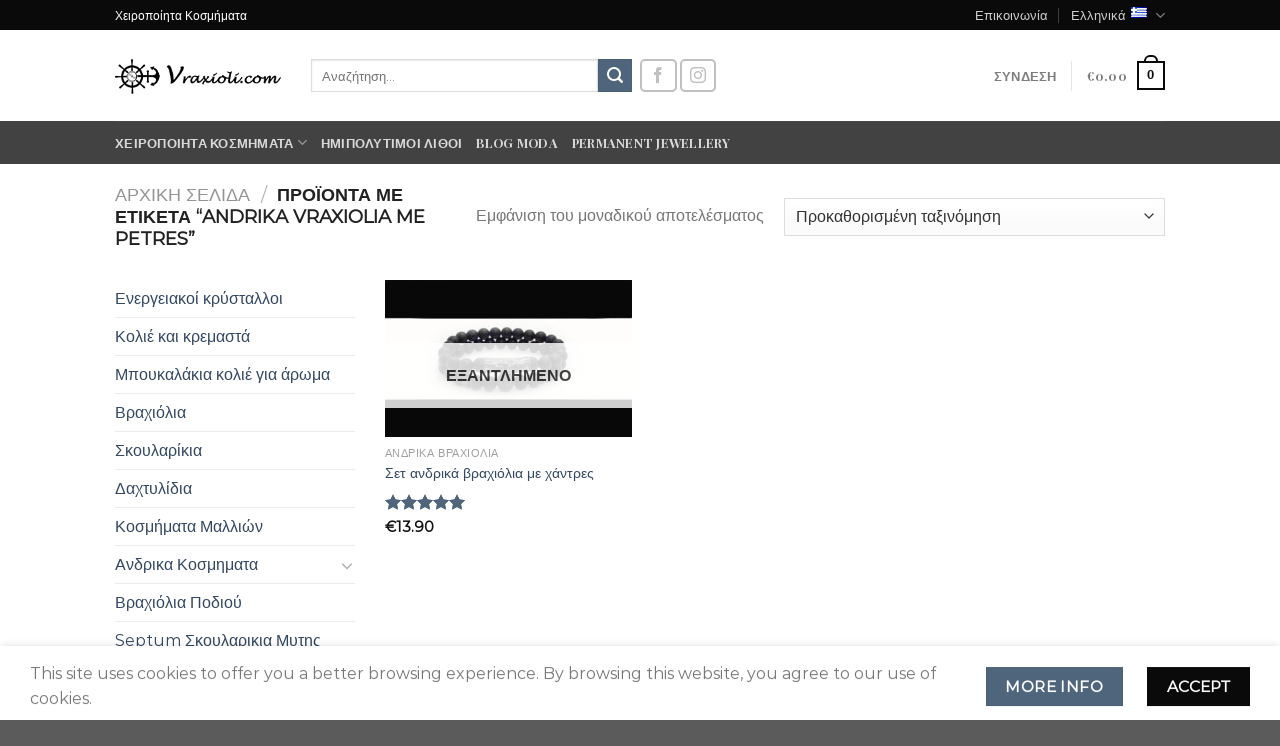

--- FILE ---
content_type: text/html; charset=UTF-8
request_url: https://vraxioli.com/%CE%B5%CF%84%CE%B9%CE%BA%CE%AD%CF%84%CE%B1-%CF%80%CF%81%CE%BF%CF%8A%CF%8C%CE%BD%CF%84%CE%BF%CF%82/andrika-vraxiolia-me-petres/
body_size: 29404
content:

<!DOCTYPE html>
<html lang="el" class="loading-site no-js">
<head>
	<meta charset="UTF-8" />
	<link rel="profile" href="https://gmpg.org/xfn/11" />
	<link rel="pingback" href="https://vraxioli.com/xmlrpc.php" />

					<script>document.documentElement.className = document.documentElement.className + ' yes-js js_active js'</script>
				<script>(function(html){html.className = html.className.replace(/\bno-js\b/,'js')})(document.documentElement);</script>
<meta name='robots' content='index, follow, max-image-preview:large, max-snippet:-1, max-video-preview:-1' />
<meta name="viewport" content="width=device-width, initial-scale=1, maximum-scale=1" />
	<!-- This site is optimized with the Yoast SEO plugin v19.13 - https://yoast.com/wordpress/plugins/seo/ -->
	<title>andrika vraxiolia me petres Archives &ndash; vraxioli.com</title><link rel="stylesheet" id="siteground-optimizer-combined-css-b0b92ba99fc2d5fba07f67eb6764c1df" href="https://vraxioli.com/wp-content/uploads/siteground-optimizer-assets/siteground-optimizer-combined-css-b0b92ba99fc2d5fba07f67eb6764c1df.css" media="all" />
	<link rel="canonical" href="https://vraxioli.com/ετικέτα-προϊόντος/andrika-vraxiolia-me-petres/" />
	<meta property="og:locale" content="el_GR" />
	<meta property="og:type" content="article" />
	<meta property="og:title" content="andrika vraxiolia me petres Archives &ndash; vraxioli.com" />
	<meta property="og:url" content="https://vraxioli.com/ετικέτα-προϊόντος/andrika-vraxiolia-me-petres/" />
	<meta property="og:site_name" content="vraxioli.com" />
	<meta property="og:image" content="https://vraxioli.com/wp-content/uploads/2014/08/braxioli-logo-anchor.png" />
	<meta property="og:image:width" content="400" />
	<meta property="og:image:height" content="400" />
	<meta property="og:image:type" content="image/png" />
	<script type="application/ld+json" class="yoast-schema-graph">{"@context":"https://schema.org","@graph":[{"@type":"CollectionPage","@id":"https://vraxioli.com/ετικέτα-προϊόντος/andrika-vraxiolia-me-petres/","url":"https://vraxioli.com/ετικέτα-προϊόντος/andrika-vraxiolia-me-petres/","name":"andrika vraxiolia me petres Archives &ndash; vraxioli.com","isPartOf":{"@id":"https://vraxioli.com/#website"},"primaryImageOfPage":{"@id":"https://vraxioli.com/ετικέτα-προϊόντος/andrika-vraxiolia-me-petres/#primaryimage"},"image":{"@id":"https://vraxioli.com/ετικέτα-προϊόντος/andrika-vraxiolia-me-petres/#primaryimage"},"thumbnailUrl":"https://vraxioli.com/wp-content/uploads/2020/05/Σετ-ανδρικα-βραχιολια-με-χαντρες-4.jpg","inLanguage":"el"},{"@type":"ImageObject","inLanguage":"el","@id":"https://vraxioli.com/ετικέτα-προϊόντος/andrika-vraxiolia-me-petres/#primaryimage","url":"https://vraxioli.com/wp-content/uploads/2020/05/Σετ-ανδρικα-βραχιολια-με-χαντρες-4.jpg","contentUrl":"https://vraxioli.com/wp-content/uploads/2020/05/Σετ-ανδρικα-βραχιολια-με-χαντρες-4.jpg","width":1396,"height":887,"caption":"βραχιολια αντρικα με χαντρες"},{"@type":"WebSite","@id":"https://vraxioli.com/#website","url":"https://vraxioli.com/","name":"vraxioli.com","description":"Μοναδικά Χειροποίητα κοσμήματα και Ημιπολύτιμου λίθοι","publisher":{"@id":"https://vraxioli.com/#organization"},"potentialAction":[{"@type":"SearchAction","target":{"@type":"EntryPoint","urlTemplate":"https://vraxioli.com/?s={search_term_string}"},"query-input":"required name=search_term_string"}],"inLanguage":"el"},{"@type":"Organization","@id":"https://vraxioli.com/#organization","name":"vraxioli.com","url":"https://vraxioli.com/","logo":{"@type":"ImageObject","inLanguage":"el","@id":"https://vraxioli.com/#/schema/logo/image/","url":"https://vraxioli.com/wp-content/uploads/2014/08/braxioli-logo-anchor.png","contentUrl":"https://vraxioli.com/wp-content/uploads/2014/08/braxioli-logo-anchor.png","width":400,"height":400,"caption":"vraxioli.com"},"image":{"@id":"https://vraxioli.com/#/schema/logo/image/"},"sameAs":["https://gr.pinterest.com/vraxioli/","https://www.youtube.com/c/Vraxiolikosmimata","https://www.instagram.com/vraxioli.com_","https://www.facebook.com/vraxiolicom","https://twitter.com/vraxioli_com"]}]}</script>
	<!-- / Yoast SEO plugin. -->


<link rel='dns-prefetch' href='//cdn.jsdelivr.net' />
<link rel='dns-prefetch' href='//fonts.googleapis.com' />
<link rel='dns-prefetch' href='//s.w.org' />
<link rel='prefetch' href='https://vraxioli.com/wp-content/themes/flatsome/assets/js/chunk.countup.js?ver=3.16.1' />
<link rel='prefetch' href='https://vraxioli.com/wp-content/themes/flatsome/assets/js/chunk.sticky-sidebar.js?ver=3.16.1' />
<link rel='prefetch' href='https://vraxioli.com/wp-content/themes/flatsome/assets/js/chunk.tooltips.js?ver=3.16.1' />
<link rel='prefetch' href='https://vraxioli.com/wp-content/themes/flatsome/assets/js/chunk.vendors-popups.js?ver=3.16.1' />
<link rel='prefetch' href='https://vraxioli.com/wp-content/themes/flatsome/assets/js/chunk.vendors-slider.js?ver=3.16.1' />
<link rel="alternate" type="application/rss+xml" title="Ροή RSS &raquo; vraxioli.com" href="https://vraxioli.com/feed/" />
<link rel="alternate" type="application/rss+xml" title="Ροή Σχολίων &raquo; vraxioli.com" href="https://vraxioli.com/comments/feed/" />
<link rel="alternate" type="application/rss+xml" title="Ροή για vraxioli.com &raquo; andrika vraxiolia me petres Ετικέτα" href="https://vraxioli.com/ετικέτα-προϊόντος/andrika-vraxiolia-me-petres/feed/" />

<link rel='stylesheet' id='woocommerce-lucky-wheel-google-font-open-sans-css'  href='//fonts.googleapis.com/css?family=Open+Sans%3A300%2C400%2C700&#038;ver=6.0.11' type='text/css' media='all' />




<style id='woocommerce-lucky-wheel-frontend-style-inline-css' type='text/css'>
.wlwl_lucky_wheel_content {background-image:url("https://vraxioli.com/wp-content/plugins/woocommerce-lucky-wheel/images/2020.png");background-repeat: no-repeat;background-size:cover;background-position:center;background-color:#595959;color:#ffffff;}.wlwl_pointer:before{color:#f70707;}.wheel_content_right>.wlwl_user_lucky>.wlwl_spin_button{color:#000000;background-color:#ffbe10;}.wlwl_lucky_wheel_content .wheel-content-wrapper .wheel_content_right,.wlwl_lucky_wheel_content .wheel-content-wrapper .wheel_content_right input,.wlwl_lucky_wheel_content .wheel-content-wrapper .wheel_content_right span,.wlwl_lucky_wheel_content .wheel-content-wrapper .wheel_content_right a,.wlwl_lucky_wheel_content .wheel-content-wrapper .wheel_content_right .wlwl-frontend-result{font-family:Open Sans !important;}.wlwl-button-apply-coupon-form .wlwl-button-apply-coupon{color:#ffffff;background-color:#446084;font-size:18px;border-radius:2px;}
</style>
<style id='woocommerce-inline-inline-css' type='text/css'>
.woocommerce form .form-row .required { visibility: visible; }
</style>


<style id='flatsome-main-inline-css' type='text/css'>
@font-face {
				font-family: "fl-icons";
				font-display: block;
				src: url(https://vraxioli.com/wp-content/themes/flatsome/assets/css/icons/fl-icons.eot?v=3.16.1);
				src:
					url(https://vraxioli.com/wp-content/themes/flatsome/assets/css/icons/fl-icons.eot#iefix?v=3.16.1) format("embedded-opentype"),
					url(https://vraxioli.com/wp-content/themes/flatsome/assets/css/icons/fl-icons.woff2?v=3.16.1) format("woff2"),
					url(https://vraxioli.com/wp-content/themes/flatsome/assets/css/icons/fl-icons.ttf?v=3.16.1) format("truetype"),
					url(https://vraxioli.com/wp-content/themes/flatsome/assets/css/icons/fl-icons.woff?v=3.16.1) format("woff"),
					url(https://vraxioli.com/wp-content/themes/flatsome/assets/css/icons/fl-icons.svg?v=3.16.1#fl-icons) format("svg");
			}
</style>

<script type="text/javascript">
            window._nslDOMReady = function (callback) {
                if ( document.readyState === "complete" || document.readyState === "interactive" ) {
                    callback();
                } else {
                    document.addEventListener( "DOMContentLoaded", callback );
                }
            };
            </script><script type='text/javascript' src='https://vraxioli.com/wp-includes/js/jquery/jquery.min.js?ver=3.6.0' id='jquery-core-js'></script>
<script type='text/javascript' id='woocommerce-lucky-wheel-frontend-javascript-js-extra'>
/* <![CDATA[ */
var _wlwl_get_email_params = {"ajaxurl":"https:\/\/vraxioli.com\/wp-admin\/admin-ajax.php?action=wlwl_get_email","pointer_position":"center","wheel_dot_color":"#000000","wheel_border_color":"#ffffff","wheel_center_color":"#ffffff","gdpr":"on","gdpr_warning":"Please agree with our term and condition.","position":"bottom-right","show_again":"24","scroll_amount":"50","show_again_unit":"h","intent":"popup_icon","hide_popup":"on","slice_text_color":"#fff","bg_color":["#ffe0b2","#e65100","#ffb74d","#fb8c00","#ffe0b2","#e65100","#ffb74d","#fb8c00","#ffe0b2","#e65100","#ffb74d","#fb8c00"],"slices_text_color":["#ffffff","#ffffff","#ffffff","#ffffff","#ffffff","#ffffff","#ffffff","#ffffff","#ffffff","#ffffff","#ffffff","#ffffff"],"label":["Not Lucky","5% OFF","Not Lucky","10% OFF","Not Lucky","&#8364;1.00 OFF","Not Lucky","15% OFF","Not Lucky","20% OFF","Not Lucky","&#8364;2.00 OFF"],"coupon_type":["non","percent","non","percent","non","fixed_cart","non","percent","non","percent","non","fixed_cart"],"spinning_time":"3","wheel_speed":"3","auto_close":"2","show_wheel":"15","time_if_close":"180","empty_email_warning":"*Please enter your email","invalid_email_warning":"*Please enter a valid email address","limit_time_warning":"You can only spin 1 time every 24 hours","custom_field_name_enable":"","custom_field_name_enable_mobile":"on","custom_field_name_required":"","custom_field_name_message":"Name is required!","custom_field_mobile_enable":"","custom_field_mobile_enable_mobile":"","custom_field_mobile_required":"","custom_field_mobile_message":"Phone number is required!","show_full_wheel":"","font_size":"120","wheel_size":"100","is_mobile":"","congratulations_effect":"firework","images_dir":"https:\/\/vraxioli.com\/wp-content\/plugins\/woocommerce-lucky-wheel\/images\/","language":"","rotate":""};
/* ]]> */
</script>
<script type='text/javascript' src='https://vraxioli.com/wp-content/plugins/woocommerce-lucky-wheel/js/woocommerce-lucky-wheel.js?ver=1.0.8' id='woocommerce-lucky-wheel-frontend-javascript-js'></script>
<script type='text/javascript' src='https://www.googletagmanager.com/gtag/js?id=G-NKV462R764' id='google-tag-manager-js'></script>
<script type='text/javascript' id='google-tag-manager-js-after'>
	window.dataLayer = window.dataLayer || [];
	function gtag(){dataLayer.push(arguments);}
	gtag('js', new Date());
	gtag('config', 'G-NKV462R764', { 'send_page_view': false });
</script>
<link rel="https://api.w.org/" href="https://vraxioli.com/wp-json/" /><link rel="alternate" type="application/json" href="https://vraxioli.com/wp-json/wp/v2/product_tag/4016" /><link rel="EditURI" type="application/rsd+xml" title="RSD" href="https://vraxioli.com/xmlrpc.php?rsd" />
<link rel="wlwmanifest" type="application/wlwmanifest+xml" href="https://vraxioli.com/wp-includes/wlwmanifest.xml" /> 
<meta name="generator" content="WordPress 6.0.11" />
<meta name="generator" content="WooCommerce 7.0.0" />
		<script>
			document.documentElement.className = document.documentElement.className.replace( 'no-js', 'js' );
		</script>
				<style>
			.no-js img.lazyload { display: none; }
			figure.wp-block-image img.lazyloading { min-width: 150px; }
							.lazyload, .lazyloading { opacity: 0; }
				.lazyloaded {
					opacity: 1;
					transition: opacity 400ms;
					transition-delay: 0ms;
				}
					</style>
		<style>.bg{opacity: 0; transition: opacity 1s; -webkit-transition: opacity 1s;} .bg-loaded{opacity: 1;}</style><!-- Google tag (gtag.js) -->
<script async src="https://www.googletagmanager.com/gtag/js?id=G-NKV462R764"></script>
<script>
  window.dataLayer = window.dataLayer || [];
  function gtag(){dataLayer.push(arguments);}
  gtag('js', new Date());

  gtag('config', 'G-NKV462R764');
</script>

<!-- Google Tag Manager -->
<script>(function(w,d,s,l,i){w[l]=w[l]||[];w[l].push({'gtm.start':
new Date().getTime(),event:'gtm.js'});var f=d.getElementsByTagName(s)[0],
j=d.createElement(s),dl=l!='dataLayer'?'&l='+l:'';j.async=true;j.src=
'https://www.googletagmanager.com/gtm.js?id='+i+dl;f.parentNode.insertBefore(j,f);
})(window,document,'script','dataLayer','GTM-W7W78KJH');</script>
<!-- End Google Tag Manager -->

<!-- Facebook Pixel Code -->
<script>
!function(f,b,e,v,n,t,s)
{if(f.fbq)return;n=f.fbq=function(){n.callMethod?
n.callMethod.apply(n,arguments):n.queue.push(arguments)};
if(!f._fbq)f._fbq=n;n.push=n;n.loaded=!0;n.version='2.0';
n.queue=[];t=b.createElement(e);t.async=!0;
t.src=v;s=b.getElementsByTagName(e)[0];
s.parentNode.insertBefore(t,s)}(window, document,'script',
'https://connect.facebook.net/en_US/fbevents.js');
fbq('init', '1034424899926760');
fbq('track', 'PageView');
</script>
<noscript><img height="1" width="1" style="display:none"
src="https://www.facebook.com/tr?id=1034424899926760&ev=PageView&noscript=1"
/></noscript>
<!-- End Facebook Pixel Code -->	<noscript><style>.woocommerce-product-gallery{ opacity: 1 !important; }</style></noscript>
	<link rel="icon" href="https://vraxioli.com/wp-content/uploads/2014/12/cropped-FavIcon-timoni-32x32-1-32x32.png" sizes="32x32" />
<link rel="icon" href="https://vraxioli.com/wp-content/uploads/2014/12/cropped-FavIcon-timoni-32x32-1-192x192.png" sizes="192x192" />
<link rel="apple-touch-icon" href="https://vraxioli.com/wp-content/uploads/2014/12/cropped-FavIcon-timoni-32x32-1-180x180.png" />
<meta name="msapplication-TileImage" content="https://vraxioli.com/wp-content/uploads/2014/12/cropped-FavIcon-timoni-32x32-1-270x270.png" />
<style id="custom-css" type="text/css">:root {--primary-color: #0a0a0a;}.header-main{height: 91px}#logo img{max-height: 91px}#logo{width:166px;}.header-bottom{min-height: 43px}.header-top{min-height: 30px}.transparent .header-main{height: 30px}.transparent #logo img{max-height: 30px}.has-transparent + .page-title:first-of-type,.has-transparent + #main > .page-title,.has-transparent + #main > div > .page-title,.has-transparent + #main .page-header-wrapper:first-of-type .page-title{padding-top: 110px;}.header.show-on-scroll,.stuck .header-main{height:70px!important}.stuck #logo img{max-height: 70px!important}.search-form{ width: 47%;}.header-bg-color {background-color: rgba(255,255,255,0.9)}.header-bottom {background-color: #424242}.top-bar-nav > li > a{line-height: 16px }.header-main .nav > li > a{line-height: 16px }.stuck .header-main .nav > li > a{line-height: 50px }@media (max-width: 549px) {.header-main{height: 70px}#logo img{max-height: 70px}}/* Color */.accordion-title.active, .has-icon-bg .icon .icon-inner,.logo a, .primary.is-underline, .primary.is-link, .badge-outline .badge-inner, .nav-outline > li.active> a,.nav-outline >li.active > a, .cart-icon strong,[data-color='primary'], .is-outline.primary{color: #0a0a0a;}/* Color !important */[data-text-color="primary"]{color: #0a0a0a!important;}/* Background Color */[data-text-bg="primary"]{background-color: #0a0a0a;}/* Background */.scroll-to-bullets a,.featured-title, .label-new.menu-item > a:after, .nav-pagination > li > .current,.nav-pagination > li > span:hover,.nav-pagination > li > a:hover,.has-hover:hover .badge-outline .badge-inner,button[type="submit"], .button.wc-forward:not(.checkout):not(.checkout-button), .button.submit-button, .button.primary:not(.is-outline),.featured-table .title,.is-outline:hover, .has-icon:hover .icon-label,.nav-dropdown-bold .nav-column li > a:hover, .nav-dropdown.nav-dropdown-bold > li > a:hover, .nav-dropdown-bold.dark .nav-column li > a:hover, .nav-dropdown.nav-dropdown-bold.dark > li > a:hover, .header-vertical-menu__opener ,.is-outline:hover, .tagcloud a:hover,.grid-tools a, input[type='submit']:not(.is-form), .box-badge:hover .box-text, input.button.alt,.nav-box > li > a:hover,.nav-box > li.active > a,.nav-pills > li.active > a ,.current-dropdown .cart-icon strong, .cart-icon:hover strong, .nav-line-bottom > li > a:before, .nav-line-grow > li > a:before, .nav-line > li > a:before,.banner, .header-top, .slider-nav-circle .flickity-prev-next-button:hover svg, .slider-nav-circle .flickity-prev-next-button:hover .arrow, .primary.is-outline:hover, .button.primary:not(.is-outline), input[type='submit'].primary, input[type='submit'].primary, input[type='reset'].button, input[type='button'].primary, .badge-inner{background-color: #0a0a0a;}/* Border */.nav-vertical.nav-tabs > li.active > a,.scroll-to-bullets a.active,.nav-pagination > li > .current,.nav-pagination > li > span:hover,.nav-pagination > li > a:hover,.has-hover:hover .badge-outline .badge-inner,.accordion-title.active,.featured-table,.is-outline:hover, .tagcloud a:hover,blockquote, .has-border, .cart-icon strong:after,.cart-icon strong,.blockUI:before, .processing:before,.loading-spin, .slider-nav-circle .flickity-prev-next-button:hover svg, .slider-nav-circle .flickity-prev-next-button:hover .arrow, .primary.is-outline:hover{border-color: #0a0a0a}.nav-tabs > li.active > a{border-top-color: #0a0a0a}.widget_shopping_cart_content .blockUI.blockOverlay:before { border-left-color: #0a0a0a }.woocommerce-checkout-review-order .blockUI.blockOverlay:before { border-left-color: #0a0a0a }/* Fill */.slider .flickity-prev-next-button:hover svg,.slider .flickity-prev-next-button:hover .arrow{fill: #0a0a0a;}/* Focus */.primary:focus-visible, .submit-button:focus-visible, button[type="submit"]:focus-visible { outline-color: #0a0a0a!important; }/* Background Color */[data-icon-label]:after, .secondary.is-underline:hover,.secondary.is-outline:hover,.icon-label,.button.secondary:not(.is-outline),.button.alt:not(.is-outline), .badge-inner.on-sale, .button.checkout, .single_add_to_cart_button, .current .breadcrumb-step{ background-color:#4e657b; }[data-text-bg="secondary"]{background-color: #4e657b;}/* Color */.secondary.is-underline,.secondary.is-link, .secondary.is-outline,.stars a.active, .star-rating:before, .woocommerce-page .star-rating:before,.star-rating span:before, .color-secondary{color: #4e657b}/* Color !important */[data-text-color="secondary"]{color: #4e657b!important;}/* Border */.secondary.is-outline:hover{border-color:#4e657b}/* Focus */.secondary:focus-visible, .alt:focus-visible { outline-color: #4e657b!important; }body{font-size: 100%;}@media screen and (max-width: 549px){body{font-size: 100%;}}body{font-family: Montserrat, sans-serif;}body {font-weight: 400;font-style: normal;}.nav > li > a {font-family: "Playfair Display", sans-serif;}.mobile-sidebar-levels-2 .nav > li > ul > li > a {font-family: "Playfair Display", sans-serif;}.nav > li > a,.mobile-sidebar-levels-2 .nav > li > ul > li > a {font-weight: 700;font-style: normal;}h1,h2,h3,h4,h5,h6,.heading-font, .off-canvas-center .nav-sidebar.nav-vertical > li > a{font-family: "Playfair Display", sans-serif;}h1,h2,h3,h4,h5,h6,.heading-font,.banner h1,.banner h2 {font-weight: 700;font-style: normal;}.alt-font{font-family: "Dancing Script", sans-serif;}@media screen and (min-width: 550px){.products .box-vertical .box-image{min-width: 247px!important;width: 247px!important;}}button[name='update_cart'] { display: none; }.nav-vertical-fly-out > li + li {border-top-width: 1px; border-top-style: solid;}/* Custom CSS */.hero-section {text-align: center;font-family: 'Montserrat', sans-serif;color: #5a4a4a;margin-bottom: 60px;}.hero-title {font-family: 'Playfair Display', serif;font-size: 36px;font-weight: 600;margin-bottom: 10px;}.hero-subtitle {font-size: 16px;font-weight: 300;max-width: 700px;margin: 0 auto;line-height: 1.6;}.permanent-section {text-align: center;padding: 60px 20px;background-color: #f8f2ee;font-family: 'Montserrat', sans-serif;}.permanent-title {font-family: 'Playfair Display', serif;font-size: 40px;margin-bottom: 15px;}.permanent-text {font-size: 17px;margin-bottom: 10px;}.location {font-size: 15px;margin-bottom: 25px;}.cta-button {background-color: #9b6a7a;color: #fff;padding: 0px 28px 18px 28px;text-decoration: none;border-radius: 4px;font-size: 16px;display: inline-block;}.icon-section {display: flex;justify-content: center;gap: 80px;padding: 50px 20px;font-family: 'Montserrat', sans-serif;color: #6b5a5a;}.icon-box {text-align: center;font-size: 16px;}.label-new.menu-item > a:after{content:"New";}.label-hot.menu-item > a:after{content:"Hot";}.label-sale.menu-item > a:after{content:"Sale";}.label-popular.menu-item > a:after{content:"Popular";}</style><style id="kirki-inline-styles">/* cyrillic */
@font-face {
  font-family: 'Playfair Display';
  font-style: normal;
  font-weight: 700;
  font-display: swap;
  src: url(https://vraxioli.com/wp-content/fonts/playfair-display/font) format('woff');
  unicode-range: U+0301, U+0400-045F, U+0490-0491, U+04B0-04B1, U+2116;
}
/* vietnamese */
@font-face {
  font-family: 'Playfair Display';
  font-style: normal;
  font-weight: 700;
  font-display: swap;
  src: url(https://vraxioli.com/wp-content/fonts/playfair-display/font) format('woff');
  unicode-range: U+0102-0103, U+0110-0111, U+0128-0129, U+0168-0169, U+01A0-01A1, U+01AF-01B0, U+0300-0301, U+0303-0304, U+0308-0309, U+0323, U+0329, U+1EA0-1EF9, U+20AB;
}
/* latin-ext */
@font-face {
  font-family: 'Playfair Display';
  font-style: normal;
  font-weight: 700;
  font-display: swap;
  src: url(https://vraxioli.com/wp-content/fonts/playfair-display/font) format('woff');
  unicode-range: U+0100-02BA, U+02BD-02C5, U+02C7-02CC, U+02CE-02D7, U+02DD-02FF, U+0304, U+0308, U+0329, U+1D00-1DBF, U+1E00-1E9F, U+1EF2-1EFF, U+2020, U+20A0-20AB, U+20AD-20C0, U+2113, U+2C60-2C7F, U+A720-A7FF;
}
/* latin */
@font-face {
  font-family: 'Playfair Display';
  font-style: normal;
  font-weight: 700;
  font-display: swap;
  src: url(https://vraxioli.com/wp-content/fonts/playfair-display/font) format('woff');
  unicode-range: U+0000-00FF, U+0131, U+0152-0153, U+02BB-02BC, U+02C6, U+02DA, U+02DC, U+0304, U+0308, U+0329, U+2000-206F, U+20AC, U+2122, U+2191, U+2193, U+2212, U+2215, U+FEFF, U+FFFD;
}/* cyrillic-ext */
@font-face {
  font-family: 'Montserrat';
  font-style: normal;
  font-weight: 400;
  font-display: swap;
  src: url(https://vraxioli.com/wp-content/fonts/montserrat/font) format('woff');
  unicode-range: U+0460-052F, U+1C80-1C8A, U+20B4, U+2DE0-2DFF, U+A640-A69F, U+FE2E-FE2F;
}
/* cyrillic */
@font-face {
  font-family: 'Montserrat';
  font-style: normal;
  font-weight: 400;
  font-display: swap;
  src: url(https://vraxioli.com/wp-content/fonts/montserrat/font) format('woff');
  unicode-range: U+0301, U+0400-045F, U+0490-0491, U+04B0-04B1, U+2116;
}
/* vietnamese */
@font-face {
  font-family: 'Montserrat';
  font-style: normal;
  font-weight: 400;
  font-display: swap;
  src: url(https://vraxioli.com/wp-content/fonts/montserrat/font) format('woff');
  unicode-range: U+0102-0103, U+0110-0111, U+0128-0129, U+0168-0169, U+01A0-01A1, U+01AF-01B0, U+0300-0301, U+0303-0304, U+0308-0309, U+0323, U+0329, U+1EA0-1EF9, U+20AB;
}
/* latin-ext */
@font-face {
  font-family: 'Montserrat';
  font-style: normal;
  font-weight: 400;
  font-display: swap;
  src: url(https://vraxioli.com/wp-content/fonts/montserrat/font) format('woff');
  unicode-range: U+0100-02BA, U+02BD-02C5, U+02C7-02CC, U+02CE-02D7, U+02DD-02FF, U+0304, U+0308, U+0329, U+1D00-1DBF, U+1E00-1E9F, U+1EF2-1EFF, U+2020, U+20A0-20AB, U+20AD-20C0, U+2113, U+2C60-2C7F, U+A720-A7FF;
}
/* latin */
@font-face {
  font-family: 'Montserrat';
  font-style: normal;
  font-weight: 400;
  font-display: swap;
  src: url(https://vraxioli.com/wp-content/fonts/montserrat/font) format('woff');
  unicode-range: U+0000-00FF, U+0131, U+0152-0153, U+02BB-02BC, U+02C6, U+02DA, U+02DC, U+0304, U+0308, U+0329, U+2000-206F, U+20AC, U+2122, U+2191, U+2193, U+2212, U+2215, U+FEFF, U+FFFD;
}/* vietnamese */
@font-face {
  font-family: 'Dancing Script';
  font-style: normal;
  font-weight: 400;
  font-display: swap;
  src: url(https://vraxioli.com/wp-content/fonts/dancing-script/font) format('woff');
  unicode-range: U+0102-0103, U+0110-0111, U+0128-0129, U+0168-0169, U+01A0-01A1, U+01AF-01B0, U+0300-0301, U+0303-0304, U+0308-0309, U+0323, U+0329, U+1EA0-1EF9, U+20AB;
}
/* latin-ext */
@font-face {
  font-family: 'Dancing Script';
  font-style: normal;
  font-weight: 400;
  font-display: swap;
  src: url(https://vraxioli.com/wp-content/fonts/dancing-script/font) format('woff');
  unicode-range: U+0100-02BA, U+02BD-02C5, U+02C7-02CC, U+02CE-02D7, U+02DD-02FF, U+0304, U+0308, U+0329, U+1D00-1DBF, U+1E00-1E9F, U+1EF2-1EFF, U+2020, U+20A0-20AB, U+20AD-20C0, U+2113, U+2C60-2C7F, U+A720-A7FF;
}
/* latin */
@font-face {
  font-family: 'Dancing Script';
  font-style: normal;
  font-weight: 400;
  font-display: swap;
  src: url(https://vraxioli.com/wp-content/fonts/dancing-script/font) format('woff');
  unicode-range: U+0000-00FF, U+0131, U+0152-0153, U+02BB-02BC, U+02C6, U+02DA, U+02DC, U+0304, U+0308, U+0329, U+2000-206F, U+20AC, U+2122, U+2191, U+2193, U+2212, U+2215, U+FEFF, U+FFFD;
}</style><!-- WooCommerce Google Analytics Integration -->
		<script type='text/javascript'>
			var gaProperty = 'G-NKV462R764';
			var disableStr = 'ga-disable-' + gaProperty;
			if ( document.cookie.indexOf( disableStr + '=true' ) > -1 ) {
				window[disableStr] = true;
			}
			function gaOptout() {
				document.cookie = disableStr + '=true; expires=Thu, 31 Dec 2099 23:59:59 UTC; path=/';
				window[disableStr] = true;
			}
		</script><script async src="https://www.googletagmanager.com/gtag/js?id=G-NKV462R764"></script>
		<script>
		window.dataLayer = window.dataLayer || [];
		function gtag(){dataLayer.push(arguments);}
		gtag('js', new Date());
		gtag('set', 'developer_id.dOGY3NW', true);

		gtag('config', 'G-NKV462R764', {
			'allow_google_signals': true,
			'link_attribution': false,
			'anonymize_ip': true,
			'linker':{
				'domains': [],
				'allow_incoming': false,
			},
			'custom_map': {
				'dimension1': 'logged_in'
			},
			'logged_in': 'no'
		} );

		
		</script>
		
		<!-- /WooCommerce Google Analytics Integration --></head>

<body class="archive tax-product_tag term-andrika-vraxiolia-me-petres term-4016 theme-flatsome woocommerce woocommerce-page woocommerce-no-js lightbox nav-dropdown-has-arrow nav-dropdown-has-shadow nav-dropdown-has-border">

<!-- Google Tag Manager (noscript) -->
<noscript><iframe 
height="0" width="0" style="display:none;visibility:hidden" data-src="https://www.googletagmanager.com/ns.html?id=GTM-W7W78KJH" class="lazyload" src="[data-uri]"></iframe></noscript>
<!-- End Google Tag Manager (noscript) --><svg xmlns="http://www.w3.org/2000/svg" viewBox="0 0 0 0" width="0" height="0" focusable="false" role="none" style="visibility: hidden; position: absolute; left: -9999px; overflow: hidden;" ><defs><filter id="wp-duotone-dark-grayscale"><feColorMatrix color-interpolation-filters="sRGB" type="matrix" values=" .299 .587 .114 0 0 .299 .587 .114 0 0 .299 .587 .114 0 0 .299 .587 .114 0 0 " /><feComponentTransfer color-interpolation-filters="sRGB" ><feFuncR type="table" tableValues="0 0.49803921568627" /><feFuncG type="table" tableValues="0 0.49803921568627" /><feFuncB type="table" tableValues="0 0.49803921568627" /><feFuncA type="table" tableValues="1 1" /></feComponentTransfer><feComposite in2="SourceGraphic" operator="in" /></filter></defs></svg><svg xmlns="http://www.w3.org/2000/svg" viewBox="0 0 0 0" width="0" height="0" focusable="false" role="none" style="visibility: hidden; position: absolute; left: -9999px; overflow: hidden;" ><defs><filter id="wp-duotone-grayscale"><feColorMatrix color-interpolation-filters="sRGB" type="matrix" values=" .299 .587 .114 0 0 .299 .587 .114 0 0 .299 .587 .114 0 0 .299 .587 .114 0 0 " /><feComponentTransfer color-interpolation-filters="sRGB" ><feFuncR type="table" tableValues="0 1" /><feFuncG type="table" tableValues="0 1" /><feFuncB type="table" tableValues="0 1" /><feFuncA type="table" tableValues="1 1" /></feComponentTransfer><feComposite in2="SourceGraphic" operator="in" /></filter></defs></svg><svg xmlns="http://www.w3.org/2000/svg" viewBox="0 0 0 0" width="0" height="0" focusable="false" role="none" style="visibility: hidden; position: absolute; left: -9999px; overflow: hidden;" ><defs><filter id="wp-duotone-purple-yellow"><feColorMatrix color-interpolation-filters="sRGB" type="matrix" values=" .299 .587 .114 0 0 .299 .587 .114 0 0 .299 .587 .114 0 0 .299 .587 .114 0 0 " /><feComponentTransfer color-interpolation-filters="sRGB" ><feFuncR type="table" tableValues="0.54901960784314 0.98823529411765" /><feFuncG type="table" tableValues="0 1" /><feFuncB type="table" tableValues="0.71764705882353 0.25490196078431" /><feFuncA type="table" tableValues="1 1" /></feComponentTransfer><feComposite in2="SourceGraphic" operator="in" /></filter></defs></svg><svg xmlns="http://www.w3.org/2000/svg" viewBox="0 0 0 0" width="0" height="0" focusable="false" role="none" style="visibility: hidden; position: absolute; left: -9999px; overflow: hidden;" ><defs><filter id="wp-duotone-blue-red"><feColorMatrix color-interpolation-filters="sRGB" type="matrix" values=" .299 .587 .114 0 0 .299 .587 .114 0 0 .299 .587 .114 0 0 .299 .587 .114 0 0 " /><feComponentTransfer color-interpolation-filters="sRGB" ><feFuncR type="table" tableValues="0 1" /><feFuncG type="table" tableValues="0 0.27843137254902" /><feFuncB type="table" tableValues="0.5921568627451 0.27843137254902" /><feFuncA type="table" tableValues="1 1" /></feComponentTransfer><feComposite in2="SourceGraphic" operator="in" /></filter></defs></svg><svg xmlns="http://www.w3.org/2000/svg" viewBox="0 0 0 0" width="0" height="0" focusable="false" role="none" style="visibility: hidden; position: absolute; left: -9999px; overflow: hidden;" ><defs><filter id="wp-duotone-midnight"><feColorMatrix color-interpolation-filters="sRGB" type="matrix" values=" .299 .587 .114 0 0 .299 .587 .114 0 0 .299 .587 .114 0 0 .299 .587 .114 0 0 " /><feComponentTransfer color-interpolation-filters="sRGB" ><feFuncR type="table" tableValues="0 0" /><feFuncG type="table" tableValues="0 0.64705882352941" /><feFuncB type="table" tableValues="0 1" /><feFuncA type="table" tableValues="1 1" /></feComponentTransfer><feComposite in2="SourceGraphic" operator="in" /></filter></defs></svg><svg xmlns="http://www.w3.org/2000/svg" viewBox="0 0 0 0" width="0" height="0" focusable="false" role="none" style="visibility: hidden; position: absolute; left: -9999px; overflow: hidden;" ><defs><filter id="wp-duotone-magenta-yellow"><feColorMatrix color-interpolation-filters="sRGB" type="matrix" values=" .299 .587 .114 0 0 .299 .587 .114 0 0 .299 .587 .114 0 0 .299 .587 .114 0 0 " /><feComponentTransfer color-interpolation-filters="sRGB" ><feFuncR type="table" tableValues="0.78039215686275 1" /><feFuncG type="table" tableValues="0 0.94901960784314" /><feFuncB type="table" tableValues="0.35294117647059 0.47058823529412" /><feFuncA type="table" tableValues="1 1" /></feComponentTransfer><feComposite in2="SourceGraphic" operator="in" /></filter></defs></svg><svg xmlns="http://www.w3.org/2000/svg" viewBox="0 0 0 0" width="0" height="0" focusable="false" role="none" style="visibility: hidden; position: absolute; left: -9999px; overflow: hidden;" ><defs><filter id="wp-duotone-purple-green"><feColorMatrix color-interpolation-filters="sRGB" type="matrix" values=" .299 .587 .114 0 0 .299 .587 .114 0 0 .299 .587 .114 0 0 .299 .587 .114 0 0 " /><feComponentTransfer color-interpolation-filters="sRGB" ><feFuncR type="table" tableValues="0.65098039215686 0.40392156862745" /><feFuncG type="table" tableValues="0 1" /><feFuncB type="table" tableValues="0.44705882352941 0.4" /><feFuncA type="table" tableValues="1 1" /></feComponentTransfer><feComposite in2="SourceGraphic" operator="in" /></filter></defs></svg><svg xmlns="http://www.w3.org/2000/svg" viewBox="0 0 0 0" width="0" height="0" focusable="false" role="none" style="visibility: hidden; position: absolute; left: -9999px; overflow: hidden;" ><defs><filter id="wp-duotone-blue-orange"><feColorMatrix color-interpolation-filters="sRGB" type="matrix" values=" .299 .587 .114 0 0 .299 .587 .114 0 0 .299 .587 .114 0 0 .299 .587 .114 0 0 " /><feComponentTransfer color-interpolation-filters="sRGB" ><feFuncR type="table" tableValues="0.098039215686275 1" /><feFuncG type="table" tableValues="0 0.66274509803922" /><feFuncB type="table" tableValues="0.84705882352941 0.41960784313725" /><feFuncA type="table" tableValues="1 1" /></feComponentTransfer><feComposite in2="SourceGraphic" operator="in" /></filter></defs></svg>
<a class="skip-link screen-reader-text" href="#main">Skip to content</a>

<div id="wrapper">

	
	<header id="header" class="header has-sticky sticky-jump">
		<div class="header-wrapper">
			<div id="top-bar" class="header-top hide-for-sticky nav-dark">
    <div class="flex-row container">
      <div class="flex-col hide-for-medium flex-left">
          <ul class="nav nav-left medium-nav-center nav-small  nav-divided">
              <li class="html custom html_topbar_left">Χειροποίητα Κοσμήματα</li>          </ul>
      </div>

      <div class="flex-col hide-for-medium flex-center">
          <ul class="nav nav-center nav-small  nav-divided">
                        </ul>
      </div>

      <div class="flex-col hide-for-medium flex-right">
         <ul class="nav top-bar-nav nav-right nav-small  nav-divided">
              <li id="menu-item-2068" class="menu-item menu-item-type-post_type menu-item-object-page menu-item-2068 menu-item-design-default"><a href="https://vraxioli.com/%ce%b5%cf%80%ce%b9%ce%ba%ce%bf%ce%b9%ce%bd%cf%89%ce%bd%ce%af%ce%b1/" class="nav-top-link">Επικοινωνία</a></li>
<li class="has-dropdown header-language-dropdown">
	<a href="#">
		Ελληνικά		<i class="image-icon"><img  alt="Ελληνικά" data-src="https://vraxioli.com/wp-content/plugins/polylang-pro/vendor/wpsyntex/polylang/flags/gr.png" class="lazyload" src="[data-uri]" /><noscript><img  alt="Ελληνικά" data-src="https://vraxioli.com/wp-content/plugins/polylang-pro/vendor/wpsyntex/polylang/flags/gr.png" class="lazyload" src="[data-uri]" /><noscript><img  alt="Ελληνικά" data-src="https://vraxioli.com/wp-content/plugins/polylang-pro/vendor/wpsyntex/polylang/flags/gr.png" class="lazyload" src="[data-uri]" /><noscript><img  alt="Ελληνικά" data-src="https://vraxioli.com/wp-content/plugins/polylang-pro/vendor/wpsyntex/polylang/flags/gr.png" class="lazyload" src="[data-uri]" /><noscript><img src="https://vraxioli.com/wp-content/plugins/polylang-pro/vendor/wpsyntex/polylang/flags/gr.png" alt="Ελληνικά"/></noscript></noscript></noscript></noscript></i>		<i class="icon-angle-down" ></i>	</a>
	<ul class="nav-dropdown nav-dropdown-default">
		<li><a href="https://vraxioli.com/ετικέτα-προϊόντος/andrika-vraxiolia-me-petres/" hreflang="el"><i class="icon-image"><img  alt="Ελληνικά" data-src="https://vraxioli.com/wp-content/plugins/polylang-pro/vendor/wpsyntex/polylang/flags/gr.png" class="lazyload" src="[data-uri]" /><noscript><img  alt="Ελληνικά" data-src="https://vraxioli.com/wp-content/plugins/polylang-pro/vendor/wpsyntex/polylang/flags/gr.png" class="lazyload" src="[data-uri]" /><noscript><img  alt="Ελληνικά" data-src="https://vraxioli.com/wp-content/plugins/polylang-pro/vendor/wpsyntex/polylang/flags/gr.png" class="lazyload" src="[data-uri]" /><noscript><img  alt="Ελληνικά" data-src="https://vraxioli.com/wp-content/plugins/polylang-pro/vendor/wpsyntex/polylang/flags/gr.png" class="lazyload" src="[data-uri]" /><noscript><img src="https://vraxioli.com/wp-content/plugins/polylang-pro/vendor/wpsyntex/polylang/flags/gr.png" alt="Ελληνικά"/></noscript></noscript></noscript></noscript></i> Ελληνικά</a></li><li><a href="https://vraxioli.com/en/" hreflang="en"><i class="icon-image"><img  alt="English" data-src="https://vraxioli.com/wp-content/plugins/polylang-pro/vendor/wpsyntex/polylang/flags/us.png" class="lazyload" src="[data-uri]" /><noscript><img  alt="English" data-src="https://vraxioli.com/wp-content/plugins/polylang-pro/vendor/wpsyntex/polylang/flags/us.png" class="lazyload" src="[data-uri]" /><noscript><img src="https://vraxioli.com/wp-content/plugins/polylang-pro/vendor/wpsyntex/polylang/flags/us.png" alt="English"/></noscript></noscript></i> English</a></li>	</ul>
</li>
          </ul>
      </div>

            <div class="flex-col show-for-medium flex-grow">
          <ul class="nav nav-center nav-small mobile-nav  nav-divided">
              <li class="html custom html_topbar_left">Χειροποίητα Κοσμήματα</li><li class="html custom html_nav_position_text_top"><div class="social-icons follow-icons" ><a href="https://www.facebook.com/vraxiolicom" target="_blank" data-label="Facebook" rel="noopener noreferrer nofollow" class="icon button circle is-outline facebook tooltip" title="Follow on Facebook" aria-label="Follow on Facebook"><i class="icon-facebook" ></i></a><a href="https://www.instagram.com/vraxioli.com_/" target="_blank" rel="noopener noreferrer nofollow" data-label="Instagram" class="icon button circle is-outline  instagram tooltip" title="Follow on Instagram" aria-label="Follow on Instagram"><i class="icon-instagram" ></i></a></div> 
<ul class="nav top-bar-nav nav-right nav-small  nav-divided">
              <li id="menu-item-2068" class="menu-item menu-item-type-post_type menu-item-object-page menu-item-2068 menu-item-design-default"><a href="https://vraxioli.com/%ce%b5%cf%80%ce%b9%ce%ba%ce%bf%ce%b9%ce%bd%cf%89%ce%bd%ce%af%ce%b1/" class="nav-top-link">Επικοινωνία</a></li>
<li class="has-dropdown header-language-dropdown">
	<a href="#">
		Ελληνικά		<i class="image-icon"><img alt="Ελληνικά" data-src="https://vraxioli.com/wp-content/plugins/polylang-pro/vendor/wpsyntex/polylang/flags/gr.png" class=" ls-is-cached lazyloaded" src="https://vraxioli.com/wp-content/plugins/polylang-pro/vendor/wpsyntex/polylang/flags/gr.png"><noscript><img  alt="Ελληνικά" data-src="https://vraxioli.com/wp-content/plugins/polylang-pro/vendor/wpsyntex/polylang/flags/gr.png" class="lazyload" src="[data-uri]" /><noscript><img  alt="Ελληνικά" data-src="https://vraxioli.com/wp-content/plugins/polylang-pro/vendor/wpsyntex/polylang/flags/gr.png" class="lazyload" src="[data-uri]" /><noscript><img  alt="Ελληνικά" data-src="https://vraxioli.com/wp-content/plugins/polylang-pro/vendor/wpsyntex/polylang/flags/gr.png" class="lazyload" src="[data-uri]" /><noscript><img  alt="Ελληνικά" data-src="https://vraxioli.com/wp-content/plugins/polylang-pro/vendor/wpsyntex/polylang/flags/gr.png" class="lazyload" src="[data-uri]" /><noscript><img  alt="Ελληνικά" data-src="https://vraxioli.com/wp-content/plugins/polylang-pro/vendor/wpsyntex/polylang/flags/gr.png" class="lazyload" src="[data-uri]" /><noscript><img  alt="Ελληνικά" data-src="https://vraxioli.com/wp-content/plugins/polylang-pro/vendor/wpsyntex/polylang/flags/gr.png" class="lazyload" src="[data-uri]" /><noscript><img  alt="Ελληνικά" data-src="https://vraxioli.com/wp-content/plugins/polylang-pro/vendor/wpsyntex/polylang/flags/gr.png" class="lazyload" src="[data-uri]" /><noscript><img src="https://vraxioli.com/wp-content/plugins/polylang-pro/vendor/wpsyntex/polylang/flags/gr.png" alt="Ελληνικά"/></noscript></noscript></noscript></noscript></noscript></i>		<i class="icon-angle-down"></i>	</a>
	<ul class="nav-dropdown nav-dropdown-default" style="">
		<li><a href="https://vraxioli.com/" hreflang="el"><i class="icon-image"><img alt="Ελληνικά" data-src="https://vraxioli.com/wp-content/plugins/polylang-pro/vendor/wpsyntex/polylang/flags/gr.png" class=" ls-is-cached lazyloaded" src="https://vraxioli.com/wp-content/plugins/polylang-pro/vendor/wpsyntex/polylang/flags/gr.png"><noscript><img  alt="Ελληνικά" data-src="https://vraxioli.com/wp-content/plugins/polylang-pro/vendor/wpsyntex/polylang/flags/gr.png" class="lazyload" src="[data-uri]" /><noscript><img  alt="Ελληνικά" data-src="https://vraxioli.com/wp-content/plugins/polylang-pro/vendor/wpsyntex/polylang/flags/gr.png" class="lazyload" src="[data-uri]" /><noscript><img  alt="Ελληνικά" data-src="https://vraxioli.com/wp-content/plugins/polylang-pro/vendor/wpsyntex/polylang/flags/gr.png" class="lazyload" src="[data-uri]" /><noscript><img  alt="Ελληνικά" data-src="https://vraxioli.com/wp-content/plugins/polylang-pro/vendor/wpsyntex/polylang/flags/gr.png" class="lazyload" src="[data-uri]" /><noscript><img  alt="Ελληνικά" data-src="https://vraxioli.com/wp-content/plugins/polylang-pro/vendor/wpsyntex/polylang/flags/gr.png" class="lazyload" src="[data-uri]" /><noscript><img  alt="Ελληνικά" data-src="https://vraxioli.com/wp-content/plugins/polylang-pro/vendor/wpsyntex/polylang/flags/gr.png" class="lazyload" src="[data-uri]" /><noscript><img  alt="Ελληνικά" data-src="https://vraxioli.com/wp-content/plugins/polylang-pro/vendor/wpsyntex/polylang/flags/gr.png" class="lazyload" src="[data-uri]" /><noscript><img src="https://vraxioli.com/wp-content/plugins/polylang-pro/vendor/wpsyntex/polylang/flags/gr.png" alt="Ελληνικά"/></noscript></noscript></noscript></noscript></noscript></i> Ελληνικά</a></li><li><a href="https://vraxioli.com/en/" hreflang="en"><i class="icon-image"><img alt="English" data-src="https://vraxioli.com/wp-content/plugins/polylang-pro/vendor/wpsyntex/polylang/flags/us.png" class=" ls-is-cached lazyloaded" src="https://vraxioli.com/wp-content/plugins/polylang-pro/vendor/wpsyntex/polylang/flags/us.png"><noscript><img  alt="English" data-src="https://vraxioli.com/wp-content/plugins/polylang-pro/vendor/wpsyntex/polylang/flags/us.png" class="lazyload" src="[data-uri]" /><noscript><img  alt="English" data-src="https://vraxioli.com/wp-content/plugins/polylang-pro/vendor/wpsyntex/polylang/flags/us.png" class="lazyload" src="[data-uri]" /><noscript><img  alt="English" data-src="https://vraxioli.com/wp-content/plugins/polylang-pro/vendor/wpsyntex/polylang/flags/us.png" class="lazyload" src="[data-uri]" /><noscript><img src="https://vraxioli.com/wp-content/plugins/polylang-pro/vendor/wpsyntex/polylang/flags/us.png" alt="English"/></noscript></noscript></noscript></i> English</a></li>	</ul>
</li>
          </ul></li>          </ul>
      </div>
      
    </div>
</div>
<div id="masthead" class="header-main ">
      <div class="header-inner flex-row container logo-left medium-logo-center" role="navigation">

          <!-- Logo -->
          <div id="logo" class="flex-col logo">
            
<!-- Header logo -->
<a href="https://vraxioli.com/" title="vraxioli.com - Μοναδικά Χειροποίητα κοσμήματα και Ημιπολύτιμου λίθοι" rel="home">
		<img width="250" height="55"   alt="vraxioli.com" data-src="https://vraxioli.com/wp-content/uploads/2014/12/Vraxioli-Logo-nautika-blue-400X80.png" class="header_logo header-logo lazyload" src="[data-uri]" /><noscript><img width="250" height="55" src="https://vraxioli.com/wp-content/uploads/2014/12/Vraxioli-Logo-nautika-blue-400X80.png" class="header_logo header-logo" alt="vraxioli.com"/></noscript><img  width="250" height="55"   alt="vraxioli.com" data-src="https://vraxioli.com/wp-content/uploads/2014/12/Vraxioli-Logo-nautika-blue-400X80.png" class="header-logo-dark lazyload" src="[data-uri]" /><noscript><img  width="250" height="55" src="https://vraxioli.com/wp-content/uploads/2014/12/Vraxioli-Logo-nautika-blue-400X80.png" class="header-logo-dark" alt="vraxioli.com"/></noscript></a>
          </div>

          <!-- Mobile Left Elements -->
          <div class="flex-col show-for-medium flex-left">
            <ul class="mobile-nav nav nav-left ">
              <li class="nav-icon has-icon">
  		<a href="#" data-open="#main-menu" data-pos="left" data-bg="main-menu-overlay" data-color="" class="is-small" aria-label="Menu" aria-controls="main-menu" aria-expanded="false">

		  <i class="icon-menu" ></i>
		  		</a>
	</li>
            </ul>
          </div>

          <!-- Left Elements -->
          <div class="flex-col hide-for-medium flex-left
            flex-grow">
            <ul class="header-nav header-nav-main nav nav-left  nav-uppercase" >
              <li class="header-search-form search-form html relative has-icon">
	<div class="header-search-form-wrapper">
		<div class="searchform-wrapper ux-search-box relative is-normal"><form role="search" method="get" class="searchform" action="https://vraxioli.com/">
	<div class="flex-row relative">
						<div class="flex-col flex-grow">
			<label class="screen-reader-text" for="woocommerce-product-search-field-0">Αναζήτηση για:</label>
			<input type="search" id="woocommerce-product-search-field-0" class="search-field mb-0" placeholder="Αναζήτηση&hellip;" value="" name="s" />
			<input type="hidden" name="post_type" value="product" />
							<input type="hidden" name="lang" value="el" />
					</div>
		<div class="flex-col">
			<button type="submit" value="Αναζήτηση" class="ux-search-submit submit-button secondary button icon mb-0" aria-label="Submit">
				<i class="icon-search" ></i>			</button>
		</div>
	</div>
	<div class="live-search-results text-left z-top"></div>
</form>
</div>	</div>
</li>
<li class="html header-social-icons ml-0">
	<div class="social-icons follow-icons" ><a href="https://www.facebook.com/vraxiolicom/" target="_blank" data-label="Facebook" rel="noopener noreferrer nofollow" class="icon button round is-outline facebook tooltip" title="Follow on Facebook" aria-label="Follow on Facebook"><i class="icon-facebook" ></i></a><a href="https://www.instagram.com/vraxioli.com_/" target="_blank" rel="noopener noreferrer nofollow" data-label="Instagram" class="icon button round is-outline  instagram tooltip" title="Follow on Instagram" aria-label="Follow on Instagram"><i class="icon-instagram" ></i></a></div></li>
            </ul>
          </div>

          <!-- Right Elements -->
          <div class="flex-col hide-for-medium flex-right">
            <ul class="header-nav header-nav-main nav nav-right  nav-uppercase">
              <li class="account-item has-icon
    "
>

<a href="https://vraxioli.com/my-account/"
    class="nav-top-link nav-top-not-logged-in "
    data-open="#login-form-popup"  >
    <span>
    Σύνδεση      </span>
  
</a>



</li>
<li class="header-divider"></li><li class="cart-item has-icon">

<a href="https://vraxioli.com/%ce%ba%ce%b1%ce%bb%ce%ac%ce%b8%ce%b9/" title="Καλάθι" class="header-cart-link is-small">


<span class="header-cart-title">
          <span class="cart-price"><span class="woocommerce-Price-amount amount"><bdi><span class="woocommerce-Price-currencySymbol">&euro;</span>0.00</bdi></span></span>
  </span>

    <span class="cart-icon image-icon">
    <strong>0</strong>
  </span>
  </a>


</li>
            </ul>
          </div>

          <!-- Mobile Right Elements -->
          <div class="flex-col show-for-medium flex-right">
            <ul class="mobile-nav nav nav-right ">
              <li class="cart-item has-icon">

      <a href="https://vraxioli.com/%ce%ba%ce%b1%ce%bb%ce%ac%ce%b8%ce%b9/" title="Καλάθι" class="header-cart-link is-small">
  
    <span class="cart-icon image-icon">
    <strong>0</strong>
  </span>
  </a>

</li>
            </ul>
          </div>

      </div>

            <div class="container"><div class="top-divider full-width"></div></div>
      </div>
<div id="wide-nav" class="header-bottom wide-nav nav-dark hide-for-medium">
    <div class="flex-row container">

                        <div class="flex-col hide-for-medium flex-left">
                <ul class="nav header-nav header-bottom-nav nav-left  nav-uppercase">
                    <li id="menu-item-414" class="menu-item menu-item-type-post_type menu-item-object-page menu-item-has-children menu-item-414 menu-item-design-default has-dropdown"><a href="https://vraxioli.com/%cf%87%ce%b5%ce%b9%cf%81%ce%bf%cf%80%ce%bf%ce%af%ce%b7%cf%84%ce%b1-%ce%ba%ce%bf%cf%83%ce%bc%ce%ae%ce%bc%ce%b1%cf%84%ce%b1/" class="nav-top-link" aria-expanded="false" aria-haspopup="menu">Χειροποίητα κοσμήματα<i class="icon-angle-down" ></i></a>
<ul class="sub-menu nav-dropdown nav-dropdown-default">
	<li id="menu-item-18484" class="menu-item menu-item-type-post_type menu-item-object-page menu-item-18484"><a href="https://vraxioli.com/permanent-jewellery/">Permanent Jewellery</a></li>
	<li id="menu-item-12888" class="menu-item menu-item-type-taxonomy menu-item-object-product_cat menu-item-12888"><a href="https://vraxioli.com/%CF%87%CE%B5%CE%B9%CF%81%CE%BF%CF%80%CE%BF%CE%AF%CE%B7%CF%84%CE%B1--%CE%BA%CE%BF%CF%83%CE%BC%CE%AE%CE%BC%CE%B1%CF%84%CE%B1/%ce%b5%ce%bd%ce%b5%cf%81%ce%b3%ce%b5%ce%b9%ce%b1%ce%ba%ce%bf%ce%b9-%ce%ba%cf%81%cf%85%cf%83%cf%84%ce%b1%ce%bb%ce%bb%ce%bf%ce%b9/">Ενεργειακοί κρύσταλλοι</a></li>
	<li id="menu-item-11246" class="menu-item menu-item-type-taxonomy menu-item-object-product_cat menu-item-11246"><a href="https://vraxioli.com/%CF%87%CE%B5%CE%B9%CF%81%CE%BF%CF%80%CE%BF%CE%AF%CE%B7%CF%84%CE%B1--%CE%BA%CE%BF%CF%83%CE%BC%CE%AE%CE%BC%CE%B1%CF%84%CE%B1/%ce%bc%cf%80%ce%bf%cf%85%ce%ba%ce%b1%ce%bb%ce%ac%ce%ba%ce%b9%ce%b1-%ce%ba%ce%bf%ce%bb%ce%b9%ce%ad/">Μπουκαλάκια κολιέ</a></li>
	<li id="menu-item-2145" class="menu-item menu-item-type-taxonomy menu-item-object-product_cat menu-item-2145"><a href="https://vraxioli.com/%CF%87%CE%B5%CE%B9%CF%81%CE%BF%CF%80%CE%BF%CE%AF%CE%B7%CF%84%CE%B1--%CE%BA%CE%BF%CF%83%CE%BC%CE%AE%CE%BC%CE%B1%CF%84%CE%B1/%cf%87%ce%b5%ce%b9%cf%81%ce%bf%cf%80%ce%bf%ce%af%ce%b7%cf%84%ce%b1-%ce%ba%ce%bf%ce%bb%ce%b9%ce%ad/">Κολιέ και κρεμαστά</a></li>
	<li id="menu-item-2146" class="menu-item menu-item-type-taxonomy menu-item-object-product_cat menu-item-2146"><a href="https://vraxioli.com/%CF%87%CE%B5%CE%B9%CF%81%CE%BF%CF%80%CE%BF%CE%AF%CE%B7%CF%84%CE%B1--%CE%BA%CE%BF%CF%83%CE%BC%CE%AE%CE%BC%CE%B1%CF%84%CE%B1/%cf%87%ce%b5%ce%b9%cf%81%ce%bf%cf%80%ce%bf%ce%af%ce%b7%cf%84%ce%b1-%ce%b2%cf%81%ce%b1%cf%87%ce%b9%cf%8c%ce%bb%ce%b9%ce%b1/">Βραχιόλια</a></li>
	<li id="menu-item-2148" class="menu-item menu-item-type-taxonomy menu-item-object-product_cat menu-item-2148"><a href="https://vraxioli.com/%CF%87%CE%B5%CE%B9%CF%81%CE%BF%CF%80%CE%BF%CE%AF%CE%B7%CF%84%CE%B1--%CE%BA%CE%BF%CF%83%CE%BC%CE%AE%CE%BC%CE%B1%CF%84%CE%B1/%cf%87%ce%b5%ce%b9%cf%81%ce%bf%cf%80%ce%bf%ce%af%ce%b7%cf%84%ce%b1-%cf%83%ce%ba%ce%bf%cf%85%ce%bb%ce%b1%cf%81%ce%af%ce%ba%ce%b9%ce%b1-ear-cuffs/">Σκουλαρίκια</a></li>
	<li id="menu-item-2147" class="menu-item menu-item-type-taxonomy menu-item-object-product_cat menu-item-2147"><a href="https://vraxioli.com/%CF%87%CE%B5%CE%B9%CF%81%CE%BF%CF%80%CE%BF%CE%AF%CE%B7%CF%84%CE%B1--%CE%BA%CE%BF%CF%83%CE%BC%CE%AE%CE%BC%CE%B1%CF%84%CE%B1/%cf%87%ce%b5%ce%b9%cf%81%ce%bf%cf%80%ce%bf%ce%af%ce%b7%cf%84%ce%b1-%ce%b4%ce%b1%cf%87%cf%84%cf%85%ce%bb%ce%af%ce%b4%ce%b9%ce%b1/">Δαχτυλίδια</a></li>
	<li id="menu-item-6009" class="menu-item menu-item-type-taxonomy menu-item-object-product_cat menu-item-6009"><a href="https://vraxioli.com/%CF%87%CE%B5%CE%B9%CF%81%CE%BF%CF%80%CE%BF%CE%AF%CE%B7%CF%84%CE%B1--%CE%BA%CE%BF%CF%83%CE%BC%CE%AE%CE%BC%CE%B1%CF%84%CE%B1/%cf%84%cf%83%ce%b9%ce%bc%cf%80%ce%b9%ce%b4%ce%ac%ce%ba%ce%b9%ce%b1-%ce%bc%ce%b1%ce%bb%ce%bb%ce%b9%cf%8e%ce%bd/">Κοσμήματα μαλλιών</a></li>
	<li id="menu-item-7172" class="menu-item menu-item-type-taxonomy menu-item-object-product_cat menu-item-7172"><a href="https://vraxioli.com/%CF%87%CE%B5%CE%B9%CF%81%CE%BF%CF%80%CE%BF%CE%AF%CE%B7%CF%84%CE%B1--%CE%BA%CE%BF%CF%83%CE%BC%CE%AE%CE%BC%CE%B1%CF%84%CE%B1/%ce%b1%ce%bd%ce%b4%cf%81%ce%b9%ce%ba%ce%b1-%ce%ba%ce%bf%cf%83%ce%bc%ce%b7%ce%bc%ce%b1%cf%84%ce%b1/">Ανδρικα Κοσμηματα</a></li>
	<li id="menu-item-5626" class="menu-item menu-item-type-taxonomy menu-item-object-product_cat menu-item-5626"><a href="https://vraxioli.com/%CF%87%CE%B5%CE%B9%CF%81%CE%BF%CF%80%CE%BF%CE%AF%CE%B7%CF%84%CE%B1--%CE%BA%CE%BF%CF%83%CE%BC%CE%AE%CE%BC%CE%B1%CF%84%CE%B1/kosmhmata-podiou/">Βραχιόλια Ποδιού</a></li>
	<li id="menu-item-5144" class="menu-item menu-item-type-taxonomy menu-item-object-product_cat menu-item-5144"><a href="https://vraxioli.com/%CF%87%CE%B5%CE%B9%CF%81%CE%BF%CF%80%CE%BF%CE%AF%CE%B7%CF%84%CE%B1--%CE%BA%CE%BF%CF%83%CE%BC%CE%AE%CE%BC%CE%B1%CF%84%CE%B1/septum-%cf%83%ce%ba%ce%bf%cf%85%ce%bb%ce%b1%cf%81%ce%b9%ce%ba%ce%b9%ce%b1-%ce%bc%cf%85%cf%84%ce%b7%cf%82/">Septum &#038; Σκουλαρικια Μυτης</a></li>
</ul>
</li>
<li id="menu-item-2168" class="menu-item menu-item-type-taxonomy menu-item-object-product_cat menu-item-2168 menu-item-design-default"><a href="https://vraxioli.com/%CF%87%CE%B5%CE%B9%CF%81%CE%BF%CF%80%CE%BF%CE%AF%CE%B7%CF%84%CE%B1--%CE%BA%CE%BF%CF%83%CE%BC%CE%AE%CE%BC%CE%B1%CF%84%CE%B1/%ce%b7%ce%bc%ce%b9%cf%80%ce%bf%ce%bb%cf%8d%cf%84%ce%b9%ce%bc%ce%bf%ce%b9-%ce%bb%ce%af%ce%b8%ce%bf%ce%b9-%ce%ba%ce%b1%ce%b9-%cf%80%ce%ad%cf%84%cf%81%ce%b5%cf%82/" class="nav-top-link">Ημιπολύτιμοι λίθοι</a></li>
<li id="menu-item-1532" class="menu-item menu-item-type-custom menu-item-object-custom menu-item-1532 menu-item-design-default"><a href="https://vraxioli.com/moda/" class="nav-top-link">Blog moda</a></li>
<li id="menu-item-18474" class="menu-item menu-item-type-post_type menu-item-object-page menu-item-18474 menu-item-design-default"><a href="https://vraxioli.com/permanent-jewellery/" class="nav-top-link">Permanent Jewellery</a></li>
                </ul>
            </div>
            
            
                        <div class="flex-col hide-for-medium flex-right flex-grow">
              <ul class="nav header-nav header-bottom-nav nav-right  nav-uppercase">
                                 </ul>
            </div>
            
            
    </div>
</div>

<div class="header-bg-container fill"><div class="header-bg-image fill"></div><div class="header-bg-color fill"></div></div>		</div>
	</header>

	<div class="shop-page-title category-page-title page-title ">
	<div class="page-title-inner flex-row  medium-flex-wrap container">
	  <div class="flex-col flex-grow medium-text-center">
	  	<div class="is-large">
	<nav class="woocommerce-breadcrumb breadcrumbs uppercase"><a href="https://vraxioli.com/">Αρχική σελίδα</a> <span class="divider">&#47;</span> Προϊόντα με ετικέτα &ldquo;andrika vraxiolia me petres&rdquo;</nav></div>
<div class="category-filtering category-filter-row show-for-medium">
	<a href="#" data-open="#shop-sidebar" data-visible-after="true" data-pos="left" class="filter-button uppercase plain">
		<i class="icon-equalizer"></i>
		<strong>Φιλτράρισμα</strong>
	</a>
	<div class="inline-block">
			</div>
</div>
	  </div>
	  <div class="flex-col medium-text-center">
	  	<p class="woocommerce-result-count hide-for-medium">
	Εμφάνιση του μοναδικού αποτελέσματος</p>
<form class="woocommerce-ordering" method="get">
	<select name="orderby" class="orderby" aria-label="Παραγγελία καταστήματος">
					<option value="menu_order"  selected='selected'>Προκαθορισμένη ταξινόμηση</option>
					<option value="popularity" >Ταξινόμηση με βάση τη δημοφιλία</option>
					<option value="rating" >Ταξινόμηση κατά μέση βαθμολογία</option>
					<option value="date" >Ταξινόμηση: Τελευταία</option>
					<option value="price" >Ταξινόμηση κατά τιμή: χαμηλότερη σε μεγαλύτερη</option>
					<option value="price-desc" >Ταξινόμηση κατά τιμή: υψηλή προς χαμηλή</option>
			</select>
	<input type="hidden" name="paged" value="1" />
	</form>
	  </div>
	</div>
</div>

	<main id="main" class="">
<div class="row category-page-row">

		<div class="col large-3 hide-for-medium ">
						<div id="shop-sidebar" class="sidebar-inner col-inner">
				<aside id="nav_menu-12" class="widget widget_nav_menu"><div class="menu-%ce%bc%ce%b5%ce%bd%ce%bf%cf%85-%ce%ba%ce%b1%cf%84%ce%b7%ce%b3%ce%bf%cf%81%ce%b9%ce%b5%cf%82-%cf%83%ce%b5-%cf%80%ce%bb%ce%b5%cf%85%cf%81%ce%b1-container"><ul id="menu-%ce%bc%ce%b5%ce%bd%ce%bf%cf%85-%ce%ba%ce%b1%cf%84%ce%b7%ce%b3%ce%bf%cf%81%ce%b9%ce%b5%cf%82-%cf%83%ce%b5-%cf%80%ce%bb%ce%b5%cf%85%cf%81%ce%b1" class="menu"><li id="menu-item-12889" class="menu-item menu-item-type-taxonomy menu-item-object-product_cat menu-item-12889"><a href="https://vraxioli.com/%CF%87%CE%B5%CE%B9%CF%81%CE%BF%CF%80%CE%BF%CE%AF%CE%B7%CF%84%CE%B1--%CE%BA%CE%BF%CF%83%CE%BC%CE%AE%CE%BC%CE%B1%CF%84%CE%B1/%ce%b5%ce%bd%ce%b5%cf%81%ce%b3%ce%b5%ce%b9%ce%b1%ce%ba%ce%bf%ce%b9-%ce%ba%cf%81%cf%85%cf%83%cf%84%ce%b1%ce%bb%ce%bb%ce%bf%ce%b9/">Ενεργειακοί κρύσταλλοι</a></li>
<li id="menu-item-1195" class="menu-item menu-item-type-taxonomy menu-item-object-product_cat menu-item-1195"><a href="https://vraxioli.com/%CF%87%CE%B5%CE%B9%CF%81%CE%BF%CF%80%CE%BF%CE%AF%CE%B7%CF%84%CE%B1--%CE%BA%CE%BF%CF%83%CE%BC%CE%AE%CE%BC%CE%B1%CF%84%CE%B1/%cf%87%ce%b5%ce%b9%cf%81%ce%bf%cf%80%ce%bf%ce%af%ce%b7%cf%84%ce%b1-%ce%ba%ce%bf%ce%bb%ce%b9%ce%ad/">Κολιέ και κρεμαστά</a></li>
<li id="menu-item-11245" class="menu-item menu-item-type-taxonomy menu-item-object-product_cat menu-item-11245"><a href="https://vraxioli.com/%CF%87%CE%B5%CE%B9%CF%81%CE%BF%CF%80%CE%BF%CE%AF%CE%B7%CF%84%CE%B1--%CE%BA%CE%BF%CF%83%CE%BC%CE%AE%CE%BC%CE%B1%CF%84%CE%B1/%ce%bc%cf%80%ce%bf%cf%85%ce%ba%ce%b1%ce%bb%ce%ac%ce%ba%ce%b9%ce%b1-%ce%ba%ce%bf%ce%bb%ce%b9%ce%ad/">Μπουκαλάκια κολιέ για άρωμα</a></li>
<li id="menu-item-1193" class="menu-item menu-item-type-taxonomy menu-item-object-product_cat menu-item-1193"><a href="https://vraxioli.com/%CF%87%CE%B5%CE%B9%CF%81%CE%BF%CF%80%CE%BF%CE%AF%CE%B7%CF%84%CE%B1--%CE%BA%CE%BF%CF%83%CE%BC%CE%AE%CE%BC%CE%B1%CF%84%CE%B1/%cf%87%ce%b5%ce%b9%cf%81%ce%bf%cf%80%ce%bf%ce%af%ce%b7%cf%84%ce%b1-%ce%b2%cf%81%ce%b1%cf%87%ce%b9%cf%8c%ce%bb%ce%b9%ce%b1/">Βραχιόλια</a></li>
<li id="menu-item-1194" class="menu-item menu-item-type-taxonomy menu-item-object-product_cat menu-item-1194"><a href="https://vraxioli.com/%CF%87%CE%B5%CE%B9%CF%81%CE%BF%CF%80%CE%BF%CE%AF%CE%B7%CF%84%CE%B1--%CE%BA%CE%BF%CF%83%CE%BC%CE%AE%CE%BC%CE%B1%CF%84%CE%B1/%cf%87%ce%b5%ce%b9%cf%81%ce%bf%cf%80%ce%bf%ce%af%ce%b7%cf%84%ce%b1-%cf%83%ce%ba%ce%bf%cf%85%ce%bb%ce%b1%cf%81%ce%af%ce%ba%ce%b9%ce%b1-ear-cuffs/">Σκουλαρίκια</a></li>
<li id="menu-item-1192" class="menu-item menu-item-type-taxonomy menu-item-object-product_cat menu-item-1192"><a href="https://vraxioli.com/%CF%87%CE%B5%CE%B9%CF%81%CE%BF%CF%80%CE%BF%CE%AF%CE%B7%CF%84%CE%B1--%CE%BA%CE%BF%CF%83%CE%BC%CE%AE%CE%BC%CE%B1%CF%84%CE%B1/%cf%87%ce%b5%ce%b9%cf%81%ce%bf%cf%80%ce%bf%ce%af%ce%b7%cf%84%ce%b1-%ce%b4%ce%b1%cf%87%cf%84%cf%85%ce%bb%ce%af%ce%b4%ce%b9%ce%b1/">Δαχτυλίδια</a></li>
<li id="menu-item-6005" class="menu-item menu-item-type-taxonomy menu-item-object-product_cat menu-item-6005"><a href="https://vraxioli.com/%CF%87%CE%B5%CE%B9%CF%81%CE%BF%CF%80%CE%BF%CE%AF%CE%B7%CF%84%CE%B1--%CE%BA%CE%BF%CF%83%CE%BC%CE%AE%CE%BC%CE%B1%CF%84%CE%B1/%cf%84%cf%83%ce%b9%ce%bc%cf%80%ce%b9%ce%b4%ce%ac%ce%ba%ce%b9%ce%b1-%ce%bc%ce%b1%ce%bb%ce%bb%ce%b9%cf%8e%ce%bd/">Κοσμήματα Μαλλιών</a></li>
<li id="menu-item-6298" class="menu-item menu-item-type-taxonomy menu-item-object-product_cat menu-item-has-children menu-item-6298"><a href="https://vraxioli.com/%CF%87%CE%B5%CE%B9%CF%81%CE%BF%CF%80%CE%BF%CE%AF%CE%B7%CF%84%CE%B1--%CE%BA%CE%BF%CF%83%CE%BC%CE%AE%CE%BC%CE%B1%CF%84%CE%B1/%ce%b1%ce%bd%ce%b4%cf%81%ce%b9%ce%ba%ce%b1-%ce%ba%ce%bf%cf%83%ce%bc%ce%b7%ce%bc%ce%b1%cf%84%ce%b1/">Ανδρικα Κοσμηματα</a>
<ul class="sub-menu">
	<li id="menu-item-4682" class="menu-item menu-item-type-taxonomy menu-item-object-product_cat menu-item-4682"><a href="https://vraxioli.com/%CF%87%CE%B5%CE%B9%CF%81%CE%BF%CF%80%CE%BF%CE%AF%CE%B7%CF%84%CE%B1--%CE%BA%CE%BF%CF%83%CE%BC%CE%AE%CE%BC%CE%B1%CF%84%CE%B1/%ce%b1%ce%bd%ce%b4%cf%81%ce%b9%ce%ba%ce%b1-%ce%ba%ce%bf%cf%83%ce%bc%ce%b7%ce%bc%ce%b1%cf%84%ce%b1/%ce%b1%ce%bd%ce%b4%cf%81%ce%b9%ce%ba%ce%b1-%ce%b2%cf%81%ce%b1%cf%87%ce%b9%ce%bf%ce%bb%ce%b9%ce%b1/">Ανδρικα Βραχιολια</a></li>
	<li id="menu-item-6299" class="menu-item menu-item-type-taxonomy menu-item-object-product_cat menu-item-6299"><a href="https://vraxioli.com/%CF%87%CE%B5%CE%B9%CF%81%CE%BF%CF%80%CE%BF%CE%AF%CE%B7%CF%84%CE%B1--%CE%BA%CE%BF%CF%83%CE%BC%CE%AE%CE%BC%CE%B1%CF%84%CE%B1/%ce%b1%ce%bd%ce%b4%cf%81%ce%b9%ce%ba%ce%b1-%ce%ba%ce%bf%cf%83%ce%bc%ce%b7%ce%bc%ce%b1%cf%84%ce%b1/andrika-kolie/">Ανδρικα κολιε</a></li>
</ul>
</li>
<li id="menu-item-5627" class="menu-item menu-item-type-taxonomy menu-item-object-product_cat menu-item-5627"><a href="https://vraxioli.com/%CF%87%CE%B5%CE%B9%CF%81%CE%BF%CF%80%CE%BF%CE%AF%CE%B7%CF%84%CE%B1--%CE%BA%CE%BF%CF%83%CE%BC%CE%AE%CE%BC%CE%B1%CF%84%CE%B1/kosmhmata-podiou/">Βραχιόλια Ποδιού</a></li>
<li id="menu-item-5145" class="menu-item menu-item-type-taxonomy menu-item-object-product_cat menu-item-5145"><a href="https://vraxioli.com/%CF%87%CE%B5%CE%B9%CF%81%CE%BF%CF%80%CE%BF%CE%AF%CE%B7%CF%84%CE%B1--%CE%BA%CE%BF%CF%83%CE%BC%CE%AE%CE%BC%CE%B1%CF%84%CE%B1/septum-%cf%83%ce%ba%ce%bf%cf%85%ce%bb%ce%b1%cf%81%ce%b9%ce%ba%ce%b9%ce%b1-%ce%bc%cf%85%cf%84%ce%b7%cf%82/">Septum Σκουλαρικια Μυτης</a></li>
</ul></div></aside><aside id="polylang-4" class="widget widget_polylang"><ul>
	<li class="lang-item lang-item-5133 lang-item-el current-lang lang-item-first"><a  lang="el" hreflang="el" href="https://vraxioli.com/ετικέτα-προϊόντος/andrika-vraxiolia-me-petres/"><img src="[data-uri]" alt="Ελληνικά" width="16" height="11" style="width: 16px; height: 11px;" /><span style="margin-left:0.3em;">Ελληνικά</span></a></li>
	<li class="lang-item lang-item-5130 lang-item-en no-translation"><a  lang="en-US" hreflang="en-US" href="https://vraxioli.com/en/"><img src="[data-uri]" alt="English" width="16" height="11" style="width: 16px; height: 11px;" /><span style="margin-left:0.3em;">English</span></a></li>
</ul>
</aside>			</div>
					</div>

		<div class="col large-9">
		<div class="shop-container">

		
		<div class="woocommerce-notices-wrapper"></div><div class="products row row-small large-columns-3 medium-columns-3 small-columns-2">
<div class="product-small col has-hover out-of-stock product type-product post-10391 status-publish first outofstock product_cat-1956 product_cat-1955 product_cat----el product_tag-andrika-vraxiolia-me-petres product_tag-andrika-vraxiolia-me-xantres product_tag-andrika-vraxiolia-set product_tag-4017 product_tag-3297 product_tag-4018 has-post-thumbnail shipping-taxable purchasable product-type-simple">
	<div class="col-inner">
	
<div class="badge-container absolute left top z-1">

</div>
	<div class="product-small box ">
		<div class="box-image">
			<div class="image-fade_in_back">
				<a href="https://vraxioli.com/χειροποίητα-κοσμήματα/%ce%b1%ce%bd%ce%b4%cf%81%ce%b9%ce%ba%ce%b1-%ce%ba%ce%bf%cf%83%ce%bc%ce%b7%ce%bc%ce%b1%cf%84%ce%b1/%ce%b1%ce%bd%ce%b4%cf%81%ce%b9%ce%ba%ce%b1-%ce%b2%cf%81%ce%b1%cf%87%ce%b9%ce%bf%ce%bb%ce%b9%ce%b1/%cf%83%ce%b5%cf%84-%ce%b1%ce%bd%ce%b4%cf%81%ce%b9%ce%ba%ce%ac-%ce%b2%cf%81%ce%b1%cf%87%ce%b9%cf%8c%ce%bb%ce%b9%ce%b1-%ce%bc%ce%b5-%cf%87%ce%ac%ce%bd%cf%84%cf%81%ce%b5%cf%82/" aria-label="Σετ ανδρικά βραχιόλια με χάντρες">
					<img width="247" height="157" src="data:image/svg+xml,%3Csvg%20viewBox%3D%220%200%20247%20157%22%20xmlns%3D%22http%3A%2F%2Fwww.w3.org%2F2000%2Fsvg%22%3E%3C%2Fsvg%3E" data-src="https://vraxioli.com/wp-content/uploads/2020/05/Σετ-ανδρικα-βραχιολια-με-χαντρες-4-247x157.jpg" class="lazy-load attachment-woocommerce_thumbnail size-woocommerce_thumbnail" alt="ανδρικα βραχιολια με χαντρες σετ" srcset="" data-srcset="https://vraxioli.com/wp-content/uploads/2020/05/Σετ-ανδρικα-βραχιολια-με-χαντρες-4-247x157.jpg 247w, https://vraxioli.com/wp-content/uploads/2020/05/Σετ-ανδρικα-βραχιολια-με-χαντρες-4-510x324.jpg 510w, https://vraxioli.com/wp-content/uploads/2020/05/Σετ-ανδρικα-βραχιολια-με-χαντρες-4.jpg 1396w" sizes="(max-width: 247px) 100vw, 247px" /><img width="247" height="141" src="data:image/svg+xml,%3Csvg%20viewBox%3D%220%200%20247%20141%22%20xmlns%3D%22http%3A%2F%2Fwww.w3.org%2F2000%2Fsvg%22%3E%3C%2Fsvg%3E" data-src="https://vraxioli.com/wp-content/uploads/2020/05/βραχιολια-αδρικα-σετ-247x141.jpg" class="lazy-load show-on-hover absolute fill hide-for-small back-image" alt="ανδρικα βραχιολια σετ" srcset="" data-srcset="https://vraxioli.com/wp-content/uploads/2020/05/βραχιολια-αδρικα-σετ-247x141.jpg 247w, https://vraxioli.com/wp-content/uploads/2020/05/βραχιολια-αδρικα-σετ-510x291.jpg 510w, https://vraxioli.com/wp-content/uploads/2020/05/βραχιολια-αδρικα-σετ.jpg 1950w" sizes="(max-width: 247px) 100vw, 247px" />				</a>
			</div>
			<div class="image-tools is-small top right show-on-hover">
						<div class="wishlist-icon">
			<button class="wishlist-button button is-outline circle icon" aria-label="Wishlist">
				<i class="icon-heart" ></i>			</button>
			<div class="wishlist-popup dark">
				
<div
	class="yith-wcwl-add-to-wishlist add-to-wishlist-10391  wishlist-fragment on-first-load"
	data-fragment-ref="10391"
	data-fragment-options="{&quot;base_url&quot;:&quot;&quot;,&quot;in_default_wishlist&quot;:false,&quot;is_single&quot;:false,&quot;show_exists&quot;:false,&quot;product_id&quot;:10391,&quot;parent_product_id&quot;:10391,&quot;product_type&quot;:&quot;simple&quot;,&quot;show_view&quot;:false,&quot;browse_wishlist_text&quot;:&quot;&quot;,&quot;already_in_wishslist_text&quot;:&quot;&quot;,&quot;product_added_text&quot;:&quot;&quot;,&quot;heading_icon&quot;:&quot;fa-heart&quot;,&quot;available_multi_wishlist&quot;:false,&quot;disable_wishlist&quot;:false,&quot;show_count&quot;:false,&quot;ajax_loading&quot;:false,&quot;loop_position&quot;:false,&quot;item&quot;:&quot;add_to_wishlist&quot;}"
>
			
			<!-- ADD TO WISHLIST -->
			
<div class="yith-wcwl-add-button">
		<a
		href="?add_to_wishlist=10391&#038;_wpnonce=dc5813df2a"
		class="add_to_wishlist single_add_to_wishlist"
		data-product-id="10391"
		data-product-type="simple"
		data-original-product-id="10391"
		data-title=""
		rel="nofollow"
	>
		<i class="yith-wcwl-icon fa fa-heart"></i>		<span></span>
	</a>
</div>

			<!-- COUNT TEXT -->
			
			</div>
			</div>
		</div>
					</div>
			<div class="image-tools is-small hide-for-small bottom left show-on-hover">
							</div>
			<div class="image-tools grid-tools text-center hide-for-small bottom hover-slide-in show-on-hover">
				  <a class="quick-view" data-prod="10391" href="#quick-view">Quick View</a>			</div>
			<div class="out-of-stock-label">Εξαντλημένο</div>		</div>

		<div class="box-text box-text-products">
			<div class="title-wrapper">		<p class="category uppercase is-smaller no-text-overflow product-cat op-7">
			Ανδρικα Βραχιολια		</p>
	<p class="name product-title woocommerce-loop-product__title"><a href="https://vraxioli.com/χειροποίητα-κοσμήματα/%ce%b1%ce%bd%ce%b4%cf%81%ce%b9%ce%ba%ce%b1-%ce%ba%ce%bf%cf%83%ce%bc%ce%b7%ce%bc%ce%b1%cf%84%ce%b1/%ce%b1%ce%bd%ce%b4%cf%81%ce%b9%ce%ba%ce%b1-%ce%b2%cf%81%ce%b1%cf%87%ce%b9%ce%bf%ce%bb%ce%b9%ce%b1/%cf%83%ce%b5%cf%84-%ce%b1%ce%bd%ce%b4%cf%81%ce%b9%ce%ba%ce%ac-%ce%b2%cf%81%ce%b1%cf%87%ce%b9%cf%8c%ce%bb%ce%b9%ce%b1-%ce%bc%ce%b5-%cf%87%ce%ac%ce%bd%cf%84%cf%81%ce%b5%cf%82/" class="woocommerce-LoopProduct-link woocommerce-loop-product__link">Σετ ανδρικά βραχιόλια με χάντρες</a></p></div><div class="price-wrapper"><div class="star-rating star-rating--inline" role="img" aria-label="Βαθμολογήθηκε με 5.00 από 5"><span style="width:100%">Βαθμολογήθηκε με <strong class="rating">5.00</strong> από 5</span></div>
	<span class="price"><span class="woocommerce-Price-amount amount"><bdi><span class="woocommerce-Price-currencySymbol">&euro;</span>13.90</bdi></span></span>
</div>		</div>
	</div>
		</div>
</div></div><!-- row -->

		</div><!-- shop container -->
		</div>
</div>

</main>

<footer id="footer" class="footer-wrapper">

	
<!-- FOOTER 1 -->

<!-- FOOTER 2 -->
<div class="footer-widgets footer footer-2 dark">
		<div class="row dark large-columns-4 mb-0">
	   		<div id="nav_menu-3" class="col pb-0 widget widget_nav_menu"><div class="menu-menu-1-container"><ul id="menu-menu-1" class="menu"><li id="menu-item-409" class="menu-item menu-item-type-post_type menu-item-object-page menu-item-409"><a href="https://vraxioli.com/%ce%ba%ce%b1%ce%bb%ce%ac%ce%b8%ce%b9/">Καλάθι</a></li>
<li id="menu-item-410" class="menu-item menu-item-type-post_type menu-item-object-page menu-item-410"><a href="https://vraxioli.com/%ce%bf%ce%bb%ce%bf%ce%ba%ce%bb%ce%ae%cf%81%cf%89%cf%83%ce%b7-%ce%b1%ce%b3%ce%bf%cf%81%ce%ac%cf%82/">Ολοκλήρωση αγοράς</a></li>
<li id="menu-item-411" class="menu-item menu-item-type-post_type menu-item-object-page menu-item-411"><a href="https://vraxioli.com/%cf%87%ce%b5%ce%b9%cf%81%ce%bf%cf%80%ce%bf%ce%af%ce%b7%cf%84%ce%b1-%ce%ba%ce%bf%cf%83%ce%bc%ce%ae%ce%bc%ce%b1%cf%84%ce%b1/">Χειροποίητα κοσμήματα</a></li>
<li id="menu-item-412" class="menu-item menu-item-type-post_type menu-item-object-page menu-item-412"><a href="https://vraxioli.com/%ce%bf-%ce%bb%ce%bf%ce%b3%ce%b1%cf%81%ce%b9%ce%b1%cf%83%ce%bc%cf%8c%cf%82-%ce%bc%ce%bf%cf%85/">Ο λογαριασμός μου</a></li>
</ul></div></div><div id="nav_menu-2" class="col pb-0 widget widget_nav_menu"><div class="menu-vraxioli-comgreek-container"><ul id="menu-vraxioli-comgreek" class="menu"><li id="menu-item-424" class="menu-item menu-item-type-post_type menu-item-object-page menu-item-424"><a href="https://vraxioli.com/%cf%83%cf%87%ce%b5%cf%84%ce%b9%ce%ba%ce%ac-%ce%bc%ce%b5-%cf%84%ce%bf-vraxioli-com/">Σχετικά με το Vraxioli.com</a></li>
<li id="menu-item-425" class="menu-item menu-item-type-post_type menu-item-object-page menu-item-425"><a href="https://vraxioli.com/%ce%b5%cf%80%ce%b9%ce%ba%ce%bf%ce%b9%ce%bd%cf%89%ce%bd%ce%af%ce%b1/">Επικοινωνία</a></li>
<li id="menu-item-426" class="menu-item menu-item-type-post_type menu-item-object-page menu-item-426"><a href="https://vraxioli.com/%cf%8c%cf%81%ce%bf%ce%b9-%cf%87%cf%81%ce%ae%cf%83%ce%b7%cf%82/">Όροι χρήσης</a></li>
</ul></div></div><div id="nav_menu-4" class="col pb-0 widget widget_nav_menu"><div class="menu-%ce%b2%ce%bf%ce%ae%ce%b8%ce%b5%ce%b9%ce%b1-container"><ul id="menu-%ce%b2%ce%bf%ce%ae%ce%b8%ce%b5%ce%b9%ce%b1" class="menu"><li id="menu-item-420" class="menu-item menu-item-type-post_type menu-item-object-page menu-item-420"><a href="https://vraxioli.com/%ce%b5%ce%bd%ce%b7%ce%bc%ce%ad%cf%81%cf%89%cf%83%ce%b7-%cf%80%ce%b1%cf%81%ce%b1%ce%b3%ce%b3%ce%b5%ce%bb%ce%af%ce%b1%cf%82/">Ενημέρωση παραγγελίας</a></li>
<li id="menu-item-421" class="menu-item menu-item-type-post_type menu-item-object-page menu-item-421"><a href="https://vraxioli.com/%cf%84%cf%81%cf%8c%cf%80%ce%bf%ce%b9-%cf%80%ce%bb%ce%b7%cf%81%cf%89%ce%bc%ce%ae%cf%82/">Τρόποι Πληρωμής</a></li>
<li id="menu-item-422" class="menu-item menu-item-type-post_type menu-item-object-page menu-item-422"><a href="https://vraxioli.com/%ce%b1%cf%80%ce%bf%cf%83%cf%84%ce%bf%ce%bb%ce%ad%cf%82-%ce%b5%cf%80%ce%b9%cf%83%cf%84%cf%81%ce%bf%cf%86%ce%ad%cf%82/">Αποστολές &#038; Επιστροφές</a></li>
<li id="menu-item-423" class="menu-item menu-item-type-post_type menu-item-object-page menu-item-423"><a href="https://vraxioli.com/sizing-chart/">Επιλογή μεγέθους</a></li>
</ul></div></div><div id="polylang-2" class="col pb-0 widget widget_polylang"><ul>
	<li class="lang-item lang-item-5133 lang-item-el current-lang lang-item-first"><a  lang="el" hreflang="el" href="https://vraxioli.com/ετικέτα-προϊόντος/andrika-vraxiolia-me-petres/"><img src="[data-uri]" alt="Ελληνικά" width="16" height="11" style="width: 16px; height: 11px;" /><span style="margin-left:0.3em;">Ελληνικά</span></a></li>
	<li class="lang-item lang-item-5130 lang-item-en no-translation"><a  lang="en-US" hreflang="en-US" href="https://vraxioli.com/en/"><img src="[data-uri]" alt="English" width="16" height="11" style="width: 16px; height: 11px;" /><span style="margin-left:0.3em;">English</span></a></li>
</ul>
</div>		</div>
</div>



<div class="absolute-footer dark medium-text-center small-text-center">
  <div class="container clearfix">

          <div class="footer-secondary pull-right">
                <div class="payment-icons inline-block"><div class="payment-icon"><svg version="1.1" xmlns="http://www.w3.org/2000/svg" xmlns:xlink="http://www.w3.org/1999/xlink"  viewBox="0 0 64 32">
<path d="M10.781 7.688c-0.251-1.283-1.219-1.688-2.344-1.688h-8.376l-0.061 0.405c5.749 1.469 10.469 4.595 12.595 10.501l-1.813-9.219zM13.125 19.688l-0.531-2.781c-1.096-2.907-3.752-5.594-6.752-6.813l4.219 15.939h5.469l8.157-20.032h-5.501l-5.062 13.688zM27.72 26.061l3.248-20.061h-5.187l-3.251 20.061h5.189zM41.875 5.656c-5.125 0-8.717 2.72-8.749 6.624-0.032 2.877 2.563 4.469 4.531 5.439 2.032 0.968 2.688 1.624 2.688 2.499 0 1.344-1.624 1.939-3.093 1.939-2.093 0-3.219-0.251-4.875-1.032l-0.688-0.344-0.719 4.499c1.219 0.563 3.437 1.064 5.781 1.064 5.437 0.032 8.97-2.688 9.032-6.843 0-2.282-1.405-4-4.376-5.439-1.811-0.904-2.904-1.563-2.904-2.499 0-0.843 0.936-1.72 2.968-1.72 1.688-0.029 2.936 0.314 3.875 0.752l0.469 0.248 0.717-4.344c-1.032-0.406-2.656-0.844-4.656-0.844zM55.813 6c-1.251 0-2.189 0.376-2.72 1.688l-7.688 18.374h5.437c0.877-2.467 1.096-3 1.096-3 0.592 0 5.875 0 6.624 0 0 0 0.157 0.688 0.624 3h4.813l-4.187-20.061h-4zM53.405 18.938c0 0 0.437-1.157 2.064-5.594-0.032 0.032 0.437-1.157 0.688-1.907l0.374 1.72c0.968 4.781 1.189 5.781 1.189 5.781-0.813 0-3.283 0-4.315 0z"></path>
</svg>
</div><div class="payment-icon"><svg version="1.1" xmlns="http://www.w3.org/2000/svg" xmlns:xlink="http://www.w3.org/1999/xlink"  viewBox="0 0 64 32">
<path d="M35.255 12.078h-2.396c-0.229 0-0.444 0.114-0.572 0.303l-3.306 4.868-1.4-4.678c-0.088-0.292-0.358-0.493-0.663-0.493h-2.355c-0.284 0-0.485 0.28-0.393 0.548l2.638 7.745-2.481 3.501c-0.195 0.275 0.002 0.655 0.339 0.655h2.394c0.227 0 0.439-0.111 0.569-0.297l7.968-11.501c0.191-0.275-0.006-0.652-0.341-0.652zM19.237 16.718c-0.23 1.362-1.311 2.276-2.691 2.276-0.691 0-1.245-0.223-1.601-0.644-0.353-0.417-0.485-1.012-0.374-1.674 0.214-1.35 1.313-2.294 2.671-2.294 0.677 0 1.227 0.225 1.589 0.65 0.365 0.428 0.509 1.027 0.404 1.686zM22.559 12.078h-2.384c-0.204 0-0.378 0.148-0.41 0.351l-0.104 0.666-0.166-0.241c-0.517-0.749-1.667-1-2.817-1-2.634 0-4.883 1.996-5.321 4.796-0.228 1.396 0.095 2.731 0.888 3.662 0.727 0.856 1.765 1.212 3.002 1.212 2.123 0 3.3-1.363 3.3-1.363l-0.106 0.662c-0.040 0.252 0.155 0.479 0.41 0.479h2.147c0.341 0 0.63-0.247 0.684-0.584l1.289-8.161c0.040-0.251-0.155-0.479-0.41-0.479zM8.254 12.135c-0.272 1.787-1.636 1.787-2.957 1.787h-0.751l0.527-3.336c0.031-0.202 0.205-0.35 0.41-0.35h0.345c0.899 0 1.747 0 2.185 0.511 0.262 0.307 0.341 0.761 0.242 1.388zM7.68 7.473h-4.979c-0.341 0-0.63 0.248-0.684 0.584l-2.013 12.765c-0.040 0.252 0.155 0.479 0.41 0.479h2.378c0.34 0 0.63-0.248 0.683-0.584l0.543-3.444c0.053-0.337 0.343-0.584 0.683-0.584h1.575c3.279 0 5.172-1.587 5.666-4.732 0.223-1.375 0.009-2.456-0.635-3.212-0.707-0.832-1.962-1.272-3.628-1.272zM60.876 7.823l-2.043 12.998c-0.040 0.252 0.155 0.479 0.41 0.479h2.055c0.34 0 0.63-0.248 0.683-0.584l2.015-12.765c0.040-0.252-0.155-0.479-0.41-0.479h-2.299c-0.205 0.001-0.379 0.148-0.41 0.351zM54.744 16.718c-0.23 1.362-1.311 2.276-2.691 2.276-0.691 0-1.245-0.223-1.601-0.644-0.353-0.417-0.485-1.012-0.374-1.674 0.214-1.35 1.313-2.294 2.671-2.294 0.677 0 1.227 0.225 1.589 0.65 0.365 0.428 0.509 1.027 0.404 1.686zM58.066 12.078h-2.384c-0.204 0-0.378 0.148-0.41 0.351l-0.104 0.666-0.167-0.241c-0.516-0.749-1.667-1-2.816-1-2.634 0-4.883 1.996-5.321 4.796-0.228 1.396 0.095 2.731 0.888 3.662 0.727 0.856 1.765 1.212 3.002 1.212 2.123 0 3.3-1.363 3.3-1.363l-0.106 0.662c-0.040 0.252 0.155 0.479 0.41 0.479h2.147c0.341 0 0.63-0.247 0.684-0.584l1.289-8.161c0.040-0.252-0.156-0.479-0.41-0.479zM43.761 12.135c-0.272 1.787-1.636 1.787-2.957 1.787h-0.751l0.527-3.336c0.031-0.202 0.205-0.35 0.41-0.35h0.345c0.899 0 1.747 0 2.185 0.511 0.261 0.307 0.34 0.761 0.241 1.388zM43.187 7.473h-4.979c-0.341 0-0.63 0.248-0.684 0.584l-2.013 12.765c-0.040 0.252 0.156 0.479 0.41 0.479h2.554c0.238 0 0.441-0.173 0.478-0.408l0.572-3.619c0.053-0.337 0.343-0.584 0.683-0.584h1.575c3.279 0 5.172-1.587 5.666-4.732 0.223-1.375 0.009-2.456-0.635-3.212-0.707-0.832-1.962-1.272-3.627-1.272z"></path>
</svg>
</div><div class="payment-icon"><svg version="1.1" xmlns="http://www.w3.org/2000/svg" xmlns:xlink="http://www.w3.org/1999/xlink"  viewBox="0 0 64 32">
<path d="M42.667-0c-4.099 0-7.836 1.543-10.667 4.077-2.831-2.534-6.568-4.077-10.667-4.077-8.836 0-16 7.163-16 16s7.164 16 16 16c4.099 0 7.835-1.543 10.667-4.077 2.831 2.534 6.568 4.077 10.667 4.077 8.837 0 16-7.163 16-16s-7.163-16-16-16zM11.934 19.828l0.924-5.809-2.112 5.809h-1.188v-5.809l-1.056 5.809h-1.584l1.32-7.657h2.376v4.753l1.716-4.753h2.508l-1.32 7.657h-1.585zM19.327 18.244c-0.088 0.528-0.178 0.924-0.264 1.188v0.396h-1.32v-0.66c-0.353 0.528-0.924 0.792-1.716 0.792-0.442 0-0.792-0.132-1.056-0.396-0.264-0.351-0.396-0.792-0.396-1.32 0-0.792 0.218-1.364 0.66-1.716 0.614-0.44 1.364-0.66 2.244-0.66h0.66v-0.396c0-0.351-0.353-0.528-1.056-0.528-0.442 0-1.012 0.088-1.716 0.264 0.086-0.351 0.175-0.792 0.264-1.32 0.703-0.264 1.32-0.396 1.848-0.396 1.496 0 2.244 0.616 2.244 1.848 0 0.353-0.046 0.749-0.132 1.188-0.089 0.616-0.179 1.188-0.264 1.716zM24.079 15.076c-0.264-0.086-0.66-0.132-1.188-0.132s-0.792 0.177-0.792 0.528c0 0.177 0.044 0.31 0.132 0.396l0.528 0.264c0.792 0.442 1.188 1.012 1.188 1.716 0 1.409-0.838 2.112-2.508 2.112-0.792 0-1.366-0.044-1.716-0.132 0.086-0.351 0.175-0.836 0.264-1.452 0.703 0.177 1.188 0.264 1.452 0.264 0.614 0 0.924-0.175 0.924-0.528 0-0.175-0.046-0.308-0.132-0.396-0.178-0.175-0.396-0.308-0.66-0.396-0.792-0.351-1.188-0.924-1.188-1.716 0-1.407 0.792-2.112 2.376-2.112 0.792 0 1.32 0.045 1.584 0.132l-0.265 1.451zM27.512 15.208h-0.924c0 0.442-0.046 0.838-0.132 1.188 0 0.088-0.022 0.264-0.066 0.528-0.046 0.264-0.112 0.442-0.198 0.528v0.528c0 0.353 0.175 0.528 0.528 0.528 0.175 0 0.35-0.044 0.528-0.132l-0.264 1.452c-0.264 0.088-0.66 0.132-1.188 0.132-0.881 0-1.32-0.44-1.32-1.32 0-0.528 0.086-1.099 0.264-1.716l0.66-4.225h1.584l-0.132 0.924h0.792l-0.132 1.585zM32.66 17.32h-3.3c0 0.442 0.086 0.749 0.264 0.924 0.264 0.264 0.66 0.396 1.188 0.396s1.1-0.175 1.716-0.528l-0.264 1.584c-0.442 0.177-1.012 0.264-1.716 0.264-1.848 0-2.772-0.924-2.772-2.773 0-1.142 0.264-2.024 0.792-2.64 0.528-0.703 1.188-1.056 1.98-1.056 0.703 0 1.274 0.22 1.716 0.66 0.35 0.353 0.528 0.881 0.528 1.584 0.001 0.617-0.046 1.145-0.132 1.585zM35.3 16.132c-0.264 0.97-0.484 2.201-0.66 3.697h-1.716l0.132-0.396c0.35-2.463 0.614-4.4 0.792-5.809h1.584l-0.132 0.924c0.264-0.44 0.528-0.703 0.792-0.792 0.264-0.264 0.528-0.308 0.792-0.132-0.088 0.088-0.31 0.706-0.66 1.848-0.353-0.086-0.661 0.132-0.925 0.66zM41.241 19.697c-0.353 0.177-0.838 0.264-1.452 0.264-0.881 0-1.584-0.308-2.112-0.924-0.528-0.528-0.792-1.32-0.792-2.376 0-1.32 0.35-2.42 1.056-3.3 0.614-0.879 1.496-1.32 2.64-1.32 0.44 0 1.056 0.132 1.848 0.396l-0.264 1.584c-0.528-0.264-1.012-0.396-1.452-0.396-0.707 0-1.235 0.264-1.584 0.792-0.353 0.442-0.528 1.144-0.528 2.112 0 0.616 0.132 1.056 0.396 1.32 0.264 0.353 0.614 0.528 1.056 0.528 0.44 0 0.924-0.132 1.452-0.396l-0.264 1.717zM47.115 15.868c-0.046 0.264-0.066 0.484-0.066 0.66-0.088 0.442-0.178 1.035-0.264 1.782-0.088 0.749-0.178 1.254-0.264 1.518h-1.32v-0.66c-0.353 0.528-0.924 0.792-1.716 0.792-0.442 0-0.792-0.132-1.056-0.396-0.264-0.351-0.396-0.792-0.396-1.32 0-0.792 0.218-1.364 0.66-1.716 0.614-0.44 1.32-0.66 2.112-0.66h0.66c0.086-0.086 0.132-0.218 0.132-0.396 0-0.351-0.353-0.528-1.056-0.528-0.442 0-1.012 0.088-1.716 0.264 0-0.351 0.086-0.792 0.264-1.32 0.703-0.264 1.32-0.396 1.848-0.396 1.496 0 2.245 0.616 2.245 1.848 0.001 0.089-0.021 0.264-0.065 0.529zM49.69 16.132c-0.178 0.528-0.396 1.762-0.66 3.697h-1.716l0.132-0.396c0.35-1.935 0.614-3.872 0.792-5.809h1.584c0 0.353-0.046 0.66-0.132 0.924 0.264-0.44 0.528-0.703 0.792-0.792 0.35-0.175 0.614-0.218 0.792-0.132-0.353 0.442-0.574 1.056-0.66 1.848-0.353-0.086-0.66 0.132-0.925 0.66zM54.178 19.828l0.132-0.528c-0.353 0.442-0.838 0.66-1.452 0.66-0.707 0-1.188-0.218-1.452-0.66-0.442-0.614-0.66-1.232-0.66-1.848 0-1.142 0.308-2.067 0.924-2.773 0.44-0.703 1.056-1.056 1.848-1.056 0.528 0 1.056 0.264 1.584 0.792l0.264-2.244h1.716l-1.32 7.657h-1.585zM16.159 17.98c0 0.442 0.175 0.66 0.528 0.66 0.35 0 0.614-0.132 0.792-0.396 0.264-0.264 0.396-0.66 0.396-1.188h-0.397c-0.881 0-1.32 0.31-1.32 0.924zM31.076 15.076c-0.088 0-0.178-0.043-0.264-0.132h-0.264c-0.528 0-0.881 0.353-1.056 1.056h1.848v-0.396l-0.132-0.264c-0.001-0.086-0.047-0.175-0.133-0.264zM43.617 17.98c0 0.442 0.175 0.66 0.528 0.66 0.35 0 0.614-0.132 0.792-0.396 0.264-0.264 0.396-0.66 0.396-1.188h-0.396c-0.881 0-1.32 0.31-1.32 0.924zM53.782 15.076c-0.353 0-0.66 0.22-0.924 0.66-0.178 0.264-0.264 0.749-0.264 1.452 0 0.792 0.264 1.188 0.792 1.188 0.35 0 0.66-0.175 0.924-0.528 0.264-0.351 0.396-0.879 0.396-1.584-0.001-0.792-0.311-1.188-0.925-1.188z"></path>
</svg>
</div><div class="payment-icon"><svg version="1.1" xmlns="http://www.w3.org/2000/svg" xmlns:xlink="http://www.w3.org/1999/xlink"  viewBox="0 0 64 32">
<path d="M13.043 8.356c-0.46 0-0.873 0.138-1.24 0.413s-0.662 0.681-0.885 1.217c-0.223 0.536-0.334 1.112-0.334 1.727 0 0.568 0.119 0.99 0.358 1.265s0.619 0.413 1.141 0.413c0.508 0 1.096-0.131 1.765-0.393v1.327c-0.693 0.262-1.389 0.393-2.089 0.393-0.884 0-1.572-0.254-2.063-0.763s-0.736-1.229-0.736-2.161c0-0.892 0.181-1.712 0.543-2.462s0.846-1.32 1.452-1.709 1.302-0.584 2.089-0.584c0.435 0 0.822 0.038 1.159 0.115s0.7 0.217 1.086 0.421l-0.616 1.276c-0.369-0.201-0.673-0.333-0.914-0.398s-0.478-0.097-0.715-0.097zM19.524 12.842h-2.47l-0.898 1.776h-1.671l3.999-7.491h1.948l0.767 7.491h-1.551l-0.125-1.776zM19.446 11.515l-0.136-1.786c-0.035-0.445-0.052-0.876-0.052-1.291v-0.184c-0.153 0.408-0.343 0.84-0.569 1.296l-0.982 1.965h1.739zM27.049 12.413c0 0.711-0.257 1.273-0.773 1.686s-1.213 0.62-2.094 0.62c-0.769 0-1.389-0.153-1.859-0.46v-1.398c0.672 0.367 1.295 0.551 1.869 0.551 0.39 0 0.694-0.072 0.914-0.217s0.329-0.343 0.329-0.595c0-0.147-0.024-0.275-0.070-0.385s-0.114-0.214-0.201-0.309c-0.087-0.095-0.303-0.269-0.648-0.52-0.481-0.337-0.818-0.67-1.013-1s-0.293-0.685-0.293-1.066c0-0.439 0.108-0.831 0.324-1.176s0.523-0.614 0.922-0.806 0.857-0.288 1.376-0.288c0.755 0 1.446 0.168 2.073 0.505l-0.569 1.189c-0.543-0.252-1.044-0.378-1.504-0.378-0.289 0-0.525 0.077-0.71 0.23s-0.276 0.355-0.276 0.607c0 0.207 0.058 0.389 0.172 0.543s0.372 0.36 0.773 0.615c0.421 0.272 0.736 0.572 0.945 0.9s0.313 0.712 0.313 1.151zM33.969 14.618h-1.597l0.7-3.22h-2.46l-0.7 3.22h-1.592l1.613-7.46h1.597l-0.632 2.924h2.459l0.632-2.924h1.592l-1.613 7.46zM46.319 9.831c0 0.963-0.172 1.824-0.517 2.585s-0.816 1.334-1.415 1.722c-0.598 0.388-1.288 0.582-2.067 0.582-0.891 0-1.587-0.251-2.086-0.753s-0.749-1.198-0.749-2.090c0-0.902 0.172-1.731 0.517-2.488s0.82-1.338 1.425-1.743c0.605-0.405 1.306-0.607 2.099-0.607 0.888 0 1.575 0.245 2.063 0.735s0.73 1.176 0.73 2.056zM43.395 8.356c-0.421 0-0.808 0.155-1.159 0.467s-0.627 0.739-0.828 1.283-0.3 1.135-0.3 1.771c0 0.5 0.116 0.877 0.348 1.133s0.558 0.383 0.979 0.383 0.805-0.148 1.151-0.444c0.346-0.296 0.617-0.714 0.812-1.255s0.292-1.148 0.292-1.822c0-0.483-0.113-0.856-0.339-1.12-0.227-0.264-0.546-0.396-0.957-0.396zM53.427 14.618h-1.786l-1.859-5.644h-0.031l-0.021 0.163c-0.111 0.735-0.227 1.391-0.344 1.97l-0.757 3.511h-1.436l1.613-7.46h1.864l1.775 5.496h0.021c0.042-0.259 0.109-0.628 0.203-1.107s0.407-1.942 0.94-4.388h1.43l-1.613 7.461zM13.296 20.185c0 0.98-0.177 1.832-0.532 2.556s-0.868 1.274-1.539 1.652c-0.672 0.379-1.464 0.568-2.376 0.568h-2.449l1.678-7.68h2.15c0.977 0 1.733 0.25 2.267 0.751s0.801 1.219 0.801 2.154zM8.925 23.615c0.536 0 1.003-0.133 1.401-0.399s0.71-0.657 0.934-1.174c0.225-0.517 0.337-1.108 0.337-1.773 0-0.54-0.131-0.95-0.394-1.232s-0.64-0.423-1.132-0.423h-0.624l-1.097 5.001h0.575zM18.64 24.96h-4.436l1.678-7.68h4.442l-0.293 1.334h-2.78l-0.364 1.686h2.59l-0.299 1.334h-2.59l-0.435 1.98h2.78l-0.293 1.345zM20.509 24.96l1.678-7.68h1.661l-1.39 6.335h2.78l-0.294 1.345h-4.436zM26.547 24.96l1.694-7.68h1.656l-1.694 7.68h-1.656zM33.021 23.389c0.282-0.774 0.481-1.27 0.597-1.487l2.346-4.623h1.716l-4.061 7.68h-1.814l-0.689-7.68h1.602l0.277 4.623c0.015 0.157 0.022 0.39 0.022 0.699-0.007 0.361-0.018 0.623-0.033 0.788h0.038zM41.678 24.96h-4.437l1.678-7.68h4.442l-0.293 1.334h-2.78l-0.364 1.686h2.59l-0.299 1.334h-2.59l-0.435 1.98h2.78l-0.293 1.345zM45.849 22.013l-0.646 2.947h-1.656l1.678-7.68h1.949c0.858 0 1.502 0.179 1.933 0.536s0.646 0.881 0.646 1.571c0 0.554-0.15 1.029-0.451 1.426s-0.733 0.692-1.298 0.885l1.417 3.263h-1.803l-1.124-2.947h-0.646zM46.137 20.689h0.424c0.474 0 0.843-0.1 1.108-0.3s0.396-0.504 0.396-0.914c0-0.287-0.086-0.502-0.258-0.646s-0.442-0.216-0.812-0.216h-0.402l-0.456 2.076zM53.712 20.39l2.031-3.11h1.857l-3.355 4.744-0.646 2.936h-1.645l0.646-2.936-1.281-4.744h1.694l0.7 3.11z"></path>
</svg>
</div></div>      </div>
    
    <div class="footer-primary pull-left">
            <div class="copyright-footer">
        Copyright 2026 &copy; <strong>Flatsome Theme</strong>      </div>
          </div>
  </div>
</div>

<a href="#top" class="back-to-top button icon invert plain fixed bottom z-1 is-outline hide-for-medium circle" id="top-link" aria-label="Go to top"><i class="icon-angle-up" ></i></a>

</footer>

</div>

<div id="main-menu" class="mobile-sidebar no-scrollbar mfp-hide">

	
	<div class="sidebar-menu no-scrollbar ">

		
					<ul class="nav nav-sidebar nav-vertical nav-uppercase" data-tab="1">
				<li class="header-search-form search-form html relative has-icon">
	<div class="header-search-form-wrapper">
		<div class="searchform-wrapper ux-search-box relative is-normal"><form role="search" method="get" class="searchform" action="https://vraxioli.com/">
	<div class="flex-row relative">
						<div class="flex-col flex-grow">
			<label class="screen-reader-text" for="woocommerce-product-search-field-1">Αναζήτηση για:</label>
			<input type="search" id="woocommerce-product-search-field-1" class="search-field mb-0" placeholder="Αναζήτηση&hellip;" value="" name="s" />
			<input type="hidden" name="post_type" value="product" />
							<input type="hidden" name="lang" value="el" />
					</div>
		<div class="flex-col">
			<button type="submit" value="Αναζήτηση" class="ux-search-submit submit-button secondary button icon mb-0" aria-label="Submit">
				<i class="icon-search" ></i>			</button>
		</div>
	</div>
	<div class="live-search-results text-left z-top"></div>
</form>
</div>	</div>
</li>
<li class="menu-item menu-item-type-post_type menu-item-object-page menu-item-has-children menu-item-414"><a href="https://vraxioli.com/%cf%87%ce%b5%ce%b9%cf%81%ce%bf%cf%80%ce%bf%ce%af%ce%b7%cf%84%ce%b1-%ce%ba%ce%bf%cf%83%ce%bc%ce%ae%ce%bc%ce%b1%cf%84%ce%b1/">Χειροποίητα κοσμήματα</a>
<ul class="sub-menu nav-sidebar-ul children">
	<li class="menu-item menu-item-type-post_type menu-item-object-page menu-item-18484"><a href="https://vraxioli.com/permanent-jewellery/">Permanent Jewellery</a></li>
	<li class="menu-item menu-item-type-taxonomy menu-item-object-product_cat menu-item-12888"><a href="https://vraxioli.com/%CF%87%CE%B5%CE%B9%CF%81%CE%BF%CF%80%CE%BF%CE%AF%CE%B7%CF%84%CE%B1--%CE%BA%CE%BF%CF%83%CE%BC%CE%AE%CE%BC%CE%B1%CF%84%CE%B1/%ce%b5%ce%bd%ce%b5%cf%81%ce%b3%ce%b5%ce%b9%ce%b1%ce%ba%ce%bf%ce%b9-%ce%ba%cf%81%cf%85%cf%83%cf%84%ce%b1%ce%bb%ce%bb%ce%bf%ce%b9/">Ενεργειακοί κρύσταλλοι</a></li>
	<li class="menu-item menu-item-type-taxonomy menu-item-object-product_cat menu-item-11246"><a href="https://vraxioli.com/%CF%87%CE%B5%CE%B9%CF%81%CE%BF%CF%80%CE%BF%CE%AF%CE%B7%CF%84%CE%B1--%CE%BA%CE%BF%CF%83%CE%BC%CE%AE%CE%BC%CE%B1%CF%84%CE%B1/%ce%bc%cf%80%ce%bf%cf%85%ce%ba%ce%b1%ce%bb%ce%ac%ce%ba%ce%b9%ce%b1-%ce%ba%ce%bf%ce%bb%ce%b9%ce%ad/">Μπουκαλάκια κολιέ</a></li>
	<li class="menu-item menu-item-type-taxonomy menu-item-object-product_cat menu-item-2145"><a href="https://vraxioli.com/%CF%87%CE%B5%CE%B9%CF%81%CE%BF%CF%80%CE%BF%CE%AF%CE%B7%CF%84%CE%B1--%CE%BA%CE%BF%CF%83%CE%BC%CE%AE%CE%BC%CE%B1%CF%84%CE%B1/%cf%87%ce%b5%ce%b9%cf%81%ce%bf%cf%80%ce%bf%ce%af%ce%b7%cf%84%ce%b1-%ce%ba%ce%bf%ce%bb%ce%b9%ce%ad/">Κολιέ και κρεμαστά</a></li>
	<li class="menu-item menu-item-type-taxonomy menu-item-object-product_cat menu-item-2146"><a href="https://vraxioli.com/%CF%87%CE%B5%CE%B9%CF%81%CE%BF%CF%80%CE%BF%CE%AF%CE%B7%CF%84%CE%B1--%CE%BA%CE%BF%CF%83%CE%BC%CE%AE%CE%BC%CE%B1%CF%84%CE%B1/%cf%87%ce%b5%ce%b9%cf%81%ce%bf%cf%80%ce%bf%ce%af%ce%b7%cf%84%ce%b1-%ce%b2%cf%81%ce%b1%cf%87%ce%b9%cf%8c%ce%bb%ce%b9%ce%b1/">Βραχιόλια</a></li>
	<li class="menu-item menu-item-type-taxonomy menu-item-object-product_cat menu-item-2148"><a href="https://vraxioli.com/%CF%87%CE%B5%CE%B9%CF%81%CE%BF%CF%80%CE%BF%CE%AF%CE%B7%CF%84%CE%B1--%CE%BA%CE%BF%CF%83%CE%BC%CE%AE%CE%BC%CE%B1%CF%84%CE%B1/%cf%87%ce%b5%ce%b9%cf%81%ce%bf%cf%80%ce%bf%ce%af%ce%b7%cf%84%ce%b1-%cf%83%ce%ba%ce%bf%cf%85%ce%bb%ce%b1%cf%81%ce%af%ce%ba%ce%b9%ce%b1-ear-cuffs/">Σκουλαρίκια</a></li>
	<li class="menu-item menu-item-type-taxonomy menu-item-object-product_cat menu-item-2147"><a href="https://vraxioli.com/%CF%87%CE%B5%CE%B9%CF%81%CE%BF%CF%80%CE%BF%CE%AF%CE%B7%CF%84%CE%B1--%CE%BA%CE%BF%CF%83%CE%BC%CE%AE%CE%BC%CE%B1%CF%84%CE%B1/%cf%87%ce%b5%ce%b9%cf%81%ce%bf%cf%80%ce%bf%ce%af%ce%b7%cf%84%ce%b1-%ce%b4%ce%b1%cf%87%cf%84%cf%85%ce%bb%ce%af%ce%b4%ce%b9%ce%b1/">Δαχτυλίδια</a></li>
	<li class="menu-item menu-item-type-taxonomy menu-item-object-product_cat menu-item-6009"><a href="https://vraxioli.com/%CF%87%CE%B5%CE%B9%CF%81%CE%BF%CF%80%CE%BF%CE%AF%CE%B7%CF%84%CE%B1--%CE%BA%CE%BF%CF%83%CE%BC%CE%AE%CE%BC%CE%B1%CF%84%CE%B1/%cf%84%cf%83%ce%b9%ce%bc%cf%80%ce%b9%ce%b4%ce%ac%ce%ba%ce%b9%ce%b1-%ce%bc%ce%b1%ce%bb%ce%bb%ce%b9%cf%8e%ce%bd/">Κοσμήματα μαλλιών</a></li>
	<li class="menu-item menu-item-type-taxonomy menu-item-object-product_cat menu-item-7172"><a href="https://vraxioli.com/%CF%87%CE%B5%CE%B9%CF%81%CE%BF%CF%80%CE%BF%CE%AF%CE%B7%CF%84%CE%B1--%CE%BA%CE%BF%CF%83%CE%BC%CE%AE%CE%BC%CE%B1%CF%84%CE%B1/%ce%b1%ce%bd%ce%b4%cf%81%ce%b9%ce%ba%ce%b1-%ce%ba%ce%bf%cf%83%ce%bc%ce%b7%ce%bc%ce%b1%cf%84%ce%b1/">Ανδρικα Κοσμηματα</a></li>
	<li class="menu-item menu-item-type-taxonomy menu-item-object-product_cat menu-item-5626"><a href="https://vraxioli.com/%CF%87%CE%B5%CE%B9%CF%81%CE%BF%CF%80%CE%BF%CE%AF%CE%B7%CF%84%CE%B1--%CE%BA%CE%BF%CF%83%CE%BC%CE%AE%CE%BC%CE%B1%CF%84%CE%B1/kosmhmata-podiou/">Βραχιόλια Ποδιού</a></li>
	<li class="menu-item menu-item-type-taxonomy menu-item-object-product_cat menu-item-5144"><a href="https://vraxioli.com/%CF%87%CE%B5%CE%B9%CF%81%CE%BF%CF%80%CE%BF%CE%AF%CE%B7%CF%84%CE%B1--%CE%BA%CE%BF%CF%83%CE%BC%CE%AE%CE%BC%CE%B1%CF%84%CE%B1/septum-%cf%83%ce%ba%ce%bf%cf%85%ce%bb%ce%b1%cf%81%ce%b9%ce%ba%ce%b9%ce%b1-%ce%bc%cf%85%cf%84%ce%b7%cf%82/">Septum &#038; Σκουλαρικια Μυτης</a></li>
</ul>
</li>
<li class="menu-item menu-item-type-taxonomy menu-item-object-product_cat menu-item-2168"><a href="https://vraxioli.com/%CF%87%CE%B5%CE%B9%CF%81%CE%BF%CF%80%CE%BF%CE%AF%CE%B7%CF%84%CE%B1--%CE%BA%CE%BF%CF%83%CE%BC%CE%AE%CE%BC%CE%B1%CF%84%CE%B1/%ce%b7%ce%bc%ce%b9%cf%80%ce%bf%ce%bb%cf%8d%cf%84%ce%b9%ce%bc%ce%bf%ce%b9-%ce%bb%ce%af%ce%b8%ce%bf%ce%b9-%ce%ba%ce%b1%ce%b9-%cf%80%ce%ad%cf%84%cf%81%ce%b5%cf%82/">Ημιπολύτιμοι λίθοι</a></li>
<li class="menu-item menu-item-type-custom menu-item-object-custom menu-item-1532"><a href="https://vraxioli.com/moda/">Blog moda</a></li>
<li class="menu-item menu-item-type-post_type menu-item-object-page menu-item-18474"><a href="https://vraxioli.com/permanent-jewellery/">Permanent Jewellery</a></li>
<li class="account-item has-icon menu-item">
<a href="https://vraxioli.com/my-account/"
    class="nav-top-link nav-top-not-logged-in">
    <span class="header-account-title">
    Σύνδεση  </span>
</a>

</li>
			</ul>
		
		
	</div>

	
</div>
<!-- Hotjar Tracking Code for https://vraxioli.com -->
<script>
    (function(h,o,t,j,a,r){
        h.hj=h.hj||function(){(h.hj.q=h.hj.q||[]).push(arguments)};
        h._hjSettings={hjid:171184,hjsv:6};
        a=o.getElementsByTagName('head')[0];
        r=o.createElement('script');r.async=1;
        r.src=t+h._hjSettings.hjid+j+h._hjSettings.hjsv;
        a.appendChild(r);
    })(window,document,'https://static.hotjar.com/c/hotjar-','.js?sv=');
</script>    <div id="login-form-popup" class="lightbox-content mfp-hide">
            	<div class="woocommerce">
      		<div class="woocommerce-notices-wrapper"></div>
<div class="account-container lightbox-inner">

	
	<div class="col2-set row row-divided row-large" id="customer_login">

		<div class="col-1 large-6 col pb-0">

			
			<div class="account-login-inner">

				<h3 class="uppercase">Σύνδεση</h3>

				<form class="woocommerce-form woocommerce-form-login login" method="post">

					
					<p class="woocommerce-form-row woocommerce-form-row--wide form-row form-row-wide">
						<label for="username">Όνομα χρήστη ή διεύθυνση email&nbsp;<span class="required">*</span></label>
						<input type="text" class="woocommerce-Input woocommerce-Input--text input-text" name="username" id="username" autocomplete="username" value="" />					</p>
					<p class="woocommerce-form-row woocommerce-form-row--wide form-row form-row-wide">
						<label for="password">Κωδικός&nbsp;<span class="required">*</span></label>
						<input class="woocommerce-Input woocommerce-Input--text input-text" type="password" name="password" id="password" autocomplete="current-password" />
					</p>

					
					<p class="form-row">
						<label class="woocommerce-form__label woocommerce-form__label-for-checkbox woocommerce-form-login__rememberme">
							<input class="woocommerce-form__input woocommerce-form__input-checkbox" name="rememberme" type="checkbox" id="rememberme" value="forever" /> <span>Να με θυμάσαι</span>
						</label>
						<input type="hidden" id="woocommerce-login-nonce" name="woocommerce-login-nonce" value="c47fd705ae" /><input type="hidden" name="_wp_http_referer" value="/%CE%B5%CF%84%CE%B9%CE%BA%CE%AD%CF%84%CE%B1-%CF%80%CF%81%CE%BF%CF%8A%CF%8C%CE%BD%CF%84%CE%BF%CF%82/andrika-vraxiolia-me-petres/" />						<button type="submit" class="woocommerce-button button woocommerce-form-login__submit" name="login" value="Σύνδεση">Σύνδεση</button>
					</p>
					<p class="woocommerce-LostPassword lost_password">
						<a href="https://vraxioli.com/my-account/lost-password/">Χάσατε τον κωδικό σας;</a>
					</p>

					
				</form>
			</div>

			
		</div>

		<div class="col-2 large-6 col pb-0">

			<div class="account-register-inner">

				<h3 class="uppercase">Εγγραφή</h3>

				<form method="post" class="woocommerce-form woocommerce-form-register register"  >

					
					
					<p class="woocommerce-form-row woocommerce-form-row--wide form-row form-row-wide">
						<label for="reg_email">Διεύθυνση email&nbsp;<span class="required">*</span></label>
						<input type="email" class="woocommerce-Input woocommerce-Input--text input-text" name="email" id="reg_email" autocomplete="email" value="" />					</p>

					
						<p class="woocommerce-form-row woocommerce-form-row--wide form-row form-row-wide">
							<label for="reg_password">Κωδικός&nbsp;<span class="required">*</span></label>
							<input type="password" class="woocommerce-Input woocommerce-Input--text input-text" name="password" id="reg_password" autocomplete="new-password" />
						</p>

					
					<div class="woocommerce-privacy-policy-text"><p>Your personal data will be used to support your experience throughout this website, to manage access to your account, and for other purposes described in our <a href="https://vraxioli.com/privacy-policy/" class="woocommerce-privacy-policy-link" target="_blank">πολιτική απορρήτου</a>.</p>
</div>
					<p class="woocommerce-form-row form-row">
						<input type="hidden" id="woocommerce-register-nonce" name="woocommerce-register-nonce" value="a4a7dc92bd" /><input type="hidden" name="_wp_http_referer" value="/%CE%B5%CF%84%CE%B9%CE%BA%CE%AD%CF%84%CE%B1-%CF%80%CF%81%CE%BF%CF%8A%CF%8C%CE%BD%CF%84%CE%BF%CF%82/andrika-vraxiolia-me-petres/" />						<button type="submit" class="woocommerce-Button woocommerce-button button woocommerce-form-register__submit" name="register" value="Εγγραφή">Εγγραφή</button>
					</p>

					
				</form>

			</div>

		</div>

	</div>

</div>

		</div>
      	    </div>
  	<div class="flatsome-cookies">
		<div class="flatsome-cookies__inner">
			<div class="flatsome-cookies__text">
				This site uses cookies to offer you a better browsing experience. By browsing this website, you agree to our use of cookies.			</div>
			<div class="flatsome-cookies__buttons">
				<a href="https://vraxioli.com/privacy-policy/" target="_self" class="button secondary flatsome-cookies__more-btn"  >
    <span>More info</span>
  </a>
				<a href="#" target="_self" class="button primary flatsome-cookies__accept-btn"  >
    <span>Accept</span>
  </a>
			</div>
		</div>
	</div>
	<script type="application/ld+json">{"@context":"https:\/\/schema.org\/","@type":"BreadcrumbList","itemListElement":[{"@type":"ListItem","position":1,"item":{"name":"\u0391\u03c1\u03c7\u03b9\u03ba\u03ae \u03c3\u03b5\u03bb\u03af\u03b4\u03b1","@id":"https:\/\/vraxioli.com\/"}},{"@type":"ListItem","position":2,"item":{"name":"\u03a0\u03c1\u03bf\u03ca\u03cc\u03bd\u03c4\u03b1 \u03bc\u03b5 \u03b5\u03c4\u03b9\u03ba\u03ad\u03c4\u03b1 &amp;ldquo;andrika vraxiolia me petres&amp;rdquo;","@id":"https:\/\/vraxioli.com\/\u03b5\u03c4\u03b9\u03ba\u03ad\u03c4\u03b1-\u03c0\u03c1\u03bf\u03ca\u03cc\u03bd\u03c4\u03bf\u03c2\/andrika-vraxiolia-me-petres\/"}}]}</script><input type="hidden" id="_woocommerce_lucky_wheel_nonce" name="_woocommerce_lucky_wheel_nonce" value="249ab0c4fd" /><input type="hidden" name="_wp_http_referer" value="/%CE%B5%CF%84%CE%B9%CE%BA%CE%AD%CF%84%CE%B1-%CF%80%CF%81%CE%BF%CF%8A%CF%8C%CE%BD%CF%84%CE%BF%CF%82/andrika-vraxiolia-me-petres/" />            <div class="wlwl-overlay">
            </div>
			        <input id="wlwl_center_image" type="hidden" value="">
		            <div class="wlwl_lucky_wheel_content">
				        <div class="wlwl-background-effect-snowflakes" aria-hidden="true">
            <div class="wlwl-background-effect-snowflake">
                ❅
            </div>
            <div class="wlwl-background-effect-snowflake">
                ❅
            </div>
            <div class="wlwl-background-effect-snowflake">
                ❆
            </div>
            <div class="wlwl-background-effect-snowflake">
                ❄
            </div>
            <div class="wlwl-background-effect-snowflake">
                ❅
            </div>
            <div class="wlwl-background-effect-snowflake">
                ❆
            </div>
            <div class="wlwl-background-effect-snowflake">
                ❄
            </div>
            <div class="wlwl-background-effect-snowflake">
                ❅
            </div>
            <div class="wlwl-background-effect-snowflake">
                ❆
            </div>
            <div class="wlwl-background-effect-snowflake">
                ❄
            </div>
            <div class="wlwl-background-effect-snowflake">
                ❅
            </div>
            <div class="wlwl-background-effect-snowflake">
                ❅
            </div>
            <div class="wlwl-background-effect-snowflake">
                ❆
            </div>
            <div class="wlwl-background-effect-snowflake">
                ❄
            </div>
            <div class="wlwl-background-effect-snowflake">
                ❅
            </div>
            <div class="wlwl-background-effect-snowflake">
                ❆
            </div>
            <div class="wlwl-background-effect-snowflake">
                ❄
            </div>
            <div class="wlwl-background-effect-snowflake">
                ❅
            </div>
            <div class="wlwl-background-effect-snowflake">
                ❆
            </div>
            <div class="wlwl-background-effect-snowflake">
                ❄
            </div>
        </div>
		                <div class="wheel-content-wrapper">
                    <div class="wheel_content_left">
                        <div class="wlwl_wheel_spin">
                            <canvas id="wlwl_canvas">
                            </canvas>
                            <canvas id="wlwl_canvas1" class="">
                            </canvas>
                            <canvas id="wlwl_canvas2">
                            </canvas>
                            <div class="wlwl_wheel_spin_container">
                                <div class="wlwl_pointer_before"></div>
                                <div class="wlwl_pointer_content">
                                <span class="wlwl-location wlwl_pointer "></span>
                                </div>
                            </div>
                        </div>
                    </div>
                    <div class="wheel_content_right">
                        <div class="wheel_description">
							<h2><span style="color: #ffffff">Γύρνα τον τροχό</span></h2>
<ul>
 	<li><span class="JLqJ4b ChMk0b" data-language-for-alternatives="el" data-language-to-translate-into="en" data-phrase-index="0">Δοκίμασε την τύχη σου και κέρδισε ένα εκπτωτικό κουπόνι</span></li>
</ul>                        </div>
                        <div class="wlwl-congratulations-effect">
                            <div class="wlwl-congratulations-effect-before"></div>
                            <div class="wlwl-congratulations-effect-after"></div>
                        </div>
                        <div class="wlwl_user_lucky">
							                            <div class="wlwl_field_email_wrap">
                                <span id="wlwl_error_mail"></span>
                                <input type="email" class="wlwl_field_input wlwl_field_email" name="wlwl_player_mail"
                                       placeholder="Please enter your email"
                                       value=""
                                       id="wlwl_player_mail">
                            </div>
                            <span class="wlwl_chek_mail wlwl_spin_button button-primary"
                                  id="wlwl_chek_mail">Πάρε έκπτωση</span>
							                                <div class="wlwl-gdpr-checkbox-wrap">
                                    <input type="checkbox">
                                    <span>Επιθυμώ να λαμβάνω ενημερωτικά email</span>
                                </div>
								                                <div class="wlwl-show-again-option">
                                    <div class="wlwl-never-again">
                                        <span>Never</span>
                                    </div>
                                    <div class="wlwl-reminder-later">
                                        <span class="wlwl-reminder-later-a">Remind later</span>
                                    </div>
                                    <div class="wlwl-close">
                                        <span>No thanks</span>
                                    </div>
                                </div>
								                        </div>
                    </div>
					                </div>
                <div class="wlwl-close-wheel"><span class="wlwl-cancel"></span></div>
                <div class="wlwl-hide-after-spin">
                    <span class="wlwl-cancel"></span>
                </div>
            </div>
			            <canvas id="wlwl_popup_canvas" class="wlwl_wheel_icon woocommerce-lucky-wheel-popup-icon wlwl-wheel-position-bottom-right" width="64"
                    height="64"></canvas>
				<script type="text/javascript">
		(function () {
			var c = document.body.className;
			c = c.replace(/woocommerce-no-js/, 'woocommerce-js');
			document.body.className = c;
		})();
	</script>
	<script type="text/template" id="tmpl-variation-template">
	<div class="woocommerce-variation-description">{{{ data.variation.variation_description }}}</div>
	<div class="woocommerce-variation-price">{{{ data.variation.price_html }}}</div>
	<div class="woocommerce-variation-availability">{{{ data.variation.availability_html }}}</div>
</script>
<script type="text/template" id="tmpl-unavailable-variation-template">
	<p>Λυπούμαστε, αυτό το προϊόν δεν είναι διαθέσιμο. Παρακαλούμε, επιλέξτε έναν διαφορετικό συνδυασμό.</p>
</script>
<style id='global-styles-inline-css' type='text/css'>
body{--wp--preset--color--black: #000000;--wp--preset--color--cyan-bluish-gray: #abb8c3;--wp--preset--color--white: #ffffff;--wp--preset--color--pale-pink: #f78da7;--wp--preset--color--vivid-red: #cf2e2e;--wp--preset--color--luminous-vivid-orange: #ff6900;--wp--preset--color--luminous-vivid-amber: #fcb900;--wp--preset--color--light-green-cyan: #7bdcb5;--wp--preset--color--vivid-green-cyan: #00d084;--wp--preset--color--pale-cyan-blue: #8ed1fc;--wp--preset--color--vivid-cyan-blue: #0693e3;--wp--preset--color--vivid-purple: #9b51e0;--wp--preset--gradient--vivid-cyan-blue-to-vivid-purple: linear-gradient(135deg,rgba(6,147,227,1) 0%,rgb(155,81,224) 100%);--wp--preset--gradient--light-green-cyan-to-vivid-green-cyan: linear-gradient(135deg,rgb(122,220,180) 0%,rgb(0,208,130) 100%);--wp--preset--gradient--luminous-vivid-amber-to-luminous-vivid-orange: linear-gradient(135deg,rgba(252,185,0,1) 0%,rgba(255,105,0,1) 100%);--wp--preset--gradient--luminous-vivid-orange-to-vivid-red: linear-gradient(135deg,rgba(255,105,0,1) 0%,rgb(207,46,46) 100%);--wp--preset--gradient--very-light-gray-to-cyan-bluish-gray: linear-gradient(135deg,rgb(238,238,238) 0%,rgb(169,184,195) 100%);--wp--preset--gradient--cool-to-warm-spectrum: linear-gradient(135deg,rgb(74,234,220) 0%,rgb(151,120,209) 20%,rgb(207,42,186) 40%,rgb(238,44,130) 60%,rgb(251,105,98) 80%,rgb(254,248,76) 100%);--wp--preset--gradient--blush-light-purple: linear-gradient(135deg,rgb(255,206,236) 0%,rgb(152,150,240) 100%);--wp--preset--gradient--blush-bordeaux: linear-gradient(135deg,rgb(254,205,165) 0%,rgb(254,45,45) 50%,rgb(107,0,62) 100%);--wp--preset--gradient--luminous-dusk: linear-gradient(135deg,rgb(255,203,112) 0%,rgb(199,81,192) 50%,rgb(65,88,208) 100%);--wp--preset--gradient--pale-ocean: linear-gradient(135deg,rgb(255,245,203) 0%,rgb(182,227,212) 50%,rgb(51,167,181) 100%);--wp--preset--gradient--electric-grass: linear-gradient(135deg,rgb(202,248,128) 0%,rgb(113,206,126) 100%);--wp--preset--gradient--midnight: linear-gradient(135deg,rgb(2,3,129) 0%,rgb(40,116,252) 100%);--wp--preset--duotone--dark-grayscale: url('#wp-duotone-dark-grayscale');--wp--preset--duotone--grayscale: url('#wp-duotone-grayscale');--wp--preset--duotone--purple-yellow: url('#wp-duotone-purple-yellow');--wp--preset--duotone--blue-red: url('#wp-duotone-blue-red');--wp--preset--duotone--midnight: url('#wp-duotone-midnight');--wp--preset--duotone--magenta-yellow: url('#wp-duotone-magenta-yellow');--wp--preset--duotone--purple-green: url('#wp-duotone-purple-green');--wp--preset--duotone--blue-orange: url('#wp-duotone-blue-orange');--wp--preset--font-size--small: 13px;--wp--preset--font-size--medium: 20px;--wp--preset--font-size--large: 36px;--wp--preset--font-size--x-large: 42px;}.has-black-color{color: var(--wp--preset--color--black) !important;}.has-cyan-bluish-gray-color{color: var(--wp--preset--color--cyan-bluish-gray) !important;}.has-white-color{color: var(--wp--preset--color--white) !important;}.has-pale-pink-color{color: var(--wp--preset--color--pale-pink) !important;}.has-vivid-red-color{color: var(--wp--preset--color--vivid-red) !important;}.has-luminous-vivid-orange-color{color: var(--wp--preset--color--luminous-vivid-orange) !important;}.has-luminous-vivid-amber-color{color: var(--wp--preset--color--luminous-vivid-amber) !important;}.has-light-green-cyan-color{color: var(--wp--preset--color--light-green-cyan) !important;}.has-vivid-green-cyan-color{color: var(--wp--preset--color--vivid-green-cyan) !important;}.has-pale-cyan-blue-color{color: var(--wp--preset--color--pale-cyan-blue) !important;}.has-vivid-cyan-blue-color{color: var(--wp--preset--color--vivid-cyan-blue) !important;}.has-vivid-purple-color{color: var(--wp--preset--color--vivid-purple) !important;}.has-black-background-color{background-color: var(--wp--preset--color--black) !important;}.has-cyan-bluish-gray-background-color{background-color: var(--wp--preset--color--cyan-bluish-gray) !important;}.has-white-background-color{background-color: var(--wp--preset--color--white) !important;}.has-pale-pink-background-color{background-color: var(--wp--preset--color--pale-pink) !important;}.has-vivid-red-background-color{background-color: var(--wp--preset--color--vivid-red) !important;}.has-luminous-vivid-orange-background-color{background-color: var(--wp--preset--color--luminous-vivid-orange) !important;}.has-luminous-vivid-amber-background-color{background-color: var(--wp--preset--color--luminous-vivid-amber) !important;}.has-light-green-cyan-background-color{background-color: var(--wp--preset--color--light-green-cyan) !important;}.has-vivid-green-cyan-background-color{background-color: var(--wp--preset--color--vivid-green-cyan) !important;}.has-pale-cyan-blue-background-color{background-color: var(--wp--preset--color--pale-cyan-blue) !important;}.has-vivid-cyan-blue-background-color{background-color: var(--wp--preset--color--vivid-cyan-blue) !important;}.has-vivid-purple-background-color{background-color: var(--wp--preset--color--vivid-purple) !important;}.has-black-border-color{border-color: var(--wp--preset--color--black) !important;}.has-cyan-bluish-gray-border-color{border-color: var(--wp--preset--color--cyan-bluish-gray) !important;}.has-white-border-color{border-color: var(--wp--preset--color--white) !important;}.has-pale-pink-border-color{border-color: var(--wp--preset--color--pale-pink) !important;}.has-vivid-red-border-color{border-color: var(--wp--preset--color--vivid-red) !important;}.has-luminous-vivid-orange-border-color{border-color: var(--wp--preset--color--luminous-vivid-orange) !important;}.has-luminous-vivid-amber-border-color{border-color: var(--wp--preset--color--luminous-vivid-amber) !important;}.has-light-green-cyan-border-color{border-color: var(--wp--preset--color--light-green-cyan) !important;}.has-vivid-green-cyan-border-color{border-color: var(--wp--preset--color--vivid-green-cyan) !important;}.has-pale-cyan-blue-border-color{border-color: var(--wp--preset--color--pale-cyan-blue) !important;}.has-vivid-cyan-blue-border-color{border-color: var(--wp--preset--color--vivid-cyan-blue) !important;}.has-vivid-purple-border-color{border-color: var(--wp--preset--color--vivid-purple) !important;}.has-vivid-cyan-blue-to-vivid-purple-gradient-background{background: var(--wp--preset--gradient--vivid-cyan-blue-to-vivid-purple) !important;}.has-light-green-cyan-to-vivid-green-cyan-gradient-background{background: var(--wp--preset--gradient--light-green-cyan-to-vivid-green-cyan) !important;}.has-luminous-vivid-amber-to-luminous-vivid-orange-gradient-background{background: var(--wp--preset--gradient--luminous-vivid-amber-to-luminous-vivid-orange) !important;}.has-luminous-vivid-orange-to-vivid-red-gradient-background{background: var(--wp--preset--gradient--luminous-vivid-orange-to-vivid-red) !important;}.has-very-light-gray-to-cyan-bluish-gray-gradient-background{background: var(--wp--preset--gradient--very-light-gray-to-cyan-bluish-gray) !important;}.has-cool-to-warm-spectrum-gradient-background{background: var(--wp--preset--gradient--cool-to-warm-spectrum) !important;}.has-blush-light-purple-gradient-background{background: var(--wp--preset--gradient--blush-light-purple) !important;}.has-blush-bordeaux-gradient-background{background: var(--wp--preset--gradient--blush-bordeaux) !important;}.has-luminous-dusk-gradient-background{background: var(--wp--preset--gradient--luminous-dusk) !important;}.has-pale-ocean-gradient-background{background: var(--wp--preset--gradient--pale-ocean) !important;}.has-electric-grass-gradient-background{background: var(--wp--preset--gradient--electric-grass) !important;}.has-midnight-gradient-background{background: var(--wp--preset--gradient--midnight) !important;}.has-small-font-size{font-size: var(--wp--preset--font-size--small) !important;}.has-medium-font-size{font-size: var(--wp--preset--font-size--medium) !important;}.has-large-font-size{font-size: var(--wp--preset--font-size--large) !important;}.has-x-large-font-size{font-size: var(--wp--preset--font-size--x-large) !important;}
</style>
<script type='text/javascript' src='https://vraxioli.com/wp-content/plugins/contact-form-7/includes/swv/js/index.js?ver=5.6.4' id='swv-js'></script>
<script type='text/javascript' id='contact-form-7-js-extra'>
/* <![CDATA[ */
var wpcf7 = {"api":{"root":"https:\/\/vraxioli.com\/wp-json\/","namespace":"contact-form-7\/v1"},"cached":"1"};
/* ]]> */
</script>
<script type='text/javascript' src='https://vraxioli.com/wp-content/plugins/contact-form-7/includes/js/index.js?ver=5.6.4' id='contact-form-7-js'></script>
<script type='text/javascript' src='https://vraxioli.com/wp-content/plugins/woocommerce/assets/js/jquery-blockui/jquery.blockUI.min.js?ver=2.7.0-wc.7.0.0' id='jquery-blockui-js'></script>
<script type='text/javascript' id='wc-add-to-cart-js-extra'>
/* <![CDATA[ */
var wc_add_to_cart_params = {"ajax_url":"\/wp-admin\/admin-ajax.php","wc_ajax_url":"\/?wc-ajax=%%endpoint%%","i18n_view_cart":"\u03a0\u03c1\u03bf\u03b2\u03bf\u03bb\u03ae \u03ba\u03b1\u03bb\u03b1\u03b8\u03b9\u03bf\u03cd","cart_url":"https:\/\/vraxioli.com\/%ce%ba%ce%b1%ce%bb%ce%ac%ce%b8%ce%b9\/","is_cart":"","cart_redirect_after_add":"no"};
/* ]]> */
</script>
<script type='text/javascript' src='https://vraxioli.com/wp-content/plugins/woocommerce/assets/js/frontend/add-to-cart.min.js?ver=7.0.0' id='wc-add-to-cart-js'></script>
<script type='text/javascript' src='https://vraxioli.com/wp-content/plugins/woocommerce/assets/js/js-cookie/js.cookie.min.js?ver=2.1.4-wc.7.0.0' id='js-cookie-js'></script>
<script type='text/javascript' id='woocommerce-js-extra'>
/* <![CDATA[ */
var woocommerce_params = {"ajax_url":"\/wp-admin\/admin-ajax.php","wc_ajax_url":"\/?wc-ajax=%%endpoint%%"};
/* ]]> */
</script>
<script type='text/javascript' src='https://vraxioli.com/wp-content/plugins/woocommerce/assets/js/frontend/woocommerce.min.js?ver=7.0.0' id='woocommerce-js'></script>
<script type='text/javascript' id='wc-cart-fragments-js-extra'>
/* <![CDATA[ */
var wc_cart_fragments_params = {"ajax_url":"\/wp-admin\/admin-ajax.php","wc_ajax_url":"\/?wc-ajax=%%endpoint%%","cart_hash_key":"wc_cart_hash_9d48252c8dc12268674482eeef068f76","fragment_name":"wc_fragments_9d48252c8dc12268674482eeef068f76","request_timeout":"5000"};
/* ]]> */
</script>
<script type='text/javascript' src='https://vraxioli.com/wp-content/plugins/woocommerce/assets/js/frontend/cart-fragments.min.js?ver=7.0.0' id='wc-cart-fragments-js'></script>
<script type='text/javascript' src='https://vraxioli.com/wp-includes/js/dist/vendor/regenerator-runtime.min.js?ver=0.13.9' id='regenerator-runtime-js'></script>
<script type='text/javascript' src='https://vraxioli.com/wp-includes/js/dist/vendor/wp-polyfill.min.js?ver=3.15.0' id='wp-polyfill-js'></script>
<script type='text/javascript' src='https://vraxioli.com/wp-includes/js/dist/hooks.min.js?ver=c6d64f2cb8f5c6bb49caca37f8828ce3' id='wp-hooks-js'></script>
<script type='text/javascript' src='https://vraxioli.com/wp-includes/js/dist/i18n.min.js?ver=ebee46757c6a411e38fd079a7ac71d94' id='wp-i18n-js'></script>
<script type='text/javascript' id='wp-i18n-js-after'>
wp.i18n.setLocaleData( { 'text direction\u0004ltr': [ 'ltr' ] } );
</script>
<script type='text/javascript' id='wc-blocks-google-analytics-js-translations'>
( function( domain, translations ) {
	var localeData = translations.locale_data[ domain ] || translations.locale_data.messages;
	localeData[""].domain = domain;
	wp.i18n.setLocaleData( localeData, domain );
} )( "woocommerce", {"translation-revision-date":"2022-10-11 18:57:22+0000","generator":"GlotPress\/4.0.0-alpha.3","domain":"messages","locale_data":{"messages":{"":{"domain":"messages","plural-forms":"nplurals=2; plural=n != 1;","lang":"el_GR"},"Product List":["\u039b\u03af\u03c3\u03c4\u03b1 \u03c0\u03c1\u03bf\u03b9\u03cc\u03bd\u03c4\u03c9\u03bd"],"Remove Cart Item":["\u0391\u03c6\u03b1\u03af\u03c1\u03b5\u03c3\u03b7 \u03b1\u03bd\u03c4\u03b9\u03ba\u03b5\u03b9\u03bc\u03ad\u03bd\u03bf\u03c5 \u03b1\u03c0\u03cc \u03c4\u03bf \u03ba\u03b1\u03bb\u03ac\u03b8\u03b9"],"Viewing products":["\u0392\u03bb\u03ad\u03c0\u03b5\u03b9 \u03c4\u03b1 \u03c0\u03c1\u03bf\u03ca\u03cc\u03bd\u03c4\u03b1"],"Change Cart Item Quantity":["\u0391\u03bb\u03bb\u03ac\u03be\u03c4\u03b5 \u03c4\u03b7\u03bd \u03c0\u03bf\u03c3\u03cc\u03c4\u03b7\u03c4\u03b1 \u03c4\u03bf\u03c5 \u03c0\u03c1\u03bf\u03ca\u03cc\u03bd\u03c4\u03bf\u03c2 \u03c3\u03c4\u03bf \u03ba\u03b1\u03bb\u03ac\u03b8\u03b9"],"Add to Cart":["\u03a0\u03c1\u03bf\u03c3\u03b8\u03ae\u03ba\u03b7 \u03c3\u03c4\u03bf \u03ba\u03b1\u03bb\u03ac\u03b8\u03b9"],"Payment Method":["\u039c\u03ad\u03b8\u03bf\u03b4\u03bf\u03b9 \u03c0\u03bb\u03b7\u03c1\u03c9\u03bc\u03ae\u03c2"],"Shipping Method":["\u03a4\u03c1\u03cc\u03c0\u03bf\u03c2 \u0391\u03c0\u03bf\u03c3\u03c4\u03bf\u03bb\u03ae\u03c2"]}},"comment":{"reference":"packages\/woocommerce-blocks\/build\/wc-blocks-google-analytics.js"}} );
</script>
<script type='text/javascript' src='https://vraxioli.com/wp-content/plugins/woocommerce/packages/woocommerce-blocks/build/wc-blocks-google-analytics.js?ver=00132fc820bebf68179e20c486e387dd' id='wc-blocks-google-analytics-js'></script>
<script type='text/javascript' src='https://vraxioli.com/wp-includes/js/hoverIntent.min.js?ver=1.10.2' id='hoverIntent-js'></script>
<script type='text/javascript' id='flatsome-js-js-extra'>
/* <![CDATA[ */
var flatsomeVars = {"theme":{"version":"3.16.1"},"ajaxurl":"https:\/\/vraxioli.com\/wp-admin\/admin-ajax.php","rtl":"","sticky_height":"70","assets_url":"https:\/\/vraxioli.com\/wp-content\/themes\/flatsome\/assets\/js\/","lightbox":{"close_markup":"<button title=\"%title%\" type=\"button\" class=\"mfp-close\"><svg xmlns=\"http:\/\/www.w3.org\/2000\/svg\" width=\"28\" height=\"28\" viewBox=\"0 0 24 24\" fill=\"none\" stroke=\"currentColor\" stroke-width=\"2\" stroke-linecap=\"round\" stroke-linejoin=\"round\" class=\"feather feather-x\"><line x1=\"18\" y1=\"6\" x2=\"6\" y2=\"18\"><\/line><line x1=\"6\" y1=\"6\" x2=\"18\" y2=\"18\"><\/line><\/svg><\/button>","close_btn_inside":false},"user":{"can_edit_pages":false},"i18n":{"mainMenu":"Main Menu","toggleButton":"Toggle"},"options":{"cookie_notice_version":"1","swatches_layout":false,"swatches_box_select_event":false,"swatches_box_behavior_selected":false,"swatches_box_update_urls":"1","swatches_box_reset":false,"swatches_box_reset_extent":false,"swatches_box_reset_time":300,"search_result_latency":"0"},"is_mini_cart_reveal":""};
/* ]]> */
</script>
<script type='text/javascript' src='https://vraxioli.com/wp-content/themes/flatsome/assets/js/flatsome.js?ver=fcf0c1642621a86609ed4ca283f0db68' id='flatsome-js-js'></script>
<script type='text/javascript' src='https://vraxioli.com/wp-content/themes/flatsome/inc/integrations/wc-yith-wishlist/wishlist.js?ver=3.10.2' id='flatsome-woocommerce-wishlist-js'></script>
<script type='text/javascript' src='https://vraxioli.com/wp-content/themes/flatsome/inc/extensions/flatsome-live-search/flatsome-live-search.js?ver=3.16.1' id='flatsome-live-search-js'></script>
<script type='text/javascript' src='https://vraxioli.com/wp-content/themes/flatsome/inc/extensions/flatsome-cookie-notice/flatsome-cookie-notice.js?ver=3.12.0' id='flatsome-cookie-notice-js'></script>
<script type='text/javascript' src='https://vraxioli.com/wp-content/plugins/yith-woocommerce-ajax-search/assets/js/yith-autocomplete.min.js?ver=1.24.0' id='yith_autocomplete-js'></script>
<script type='text/javascript' src='https://vraxioli.com/wp-content/plugins/wp-smush-pro/app/assets/js/smush-lazy-load.min.js?ver=3.12.3' id='smush-lazy-load-js'></script>
<script type='text/javascript' src='https://vraxioli.com/wp-content/themes/flatsome/inc/extensions/flatsome-lazy-load/flatsome-lazy-load.js?ver=3.16.1' id='flatsome-lazy-js'></script>
<script type='text/javascript' src='https://vraxioli.com/wp-content/themes/flatsome/assets/js/woocommerce.js?ver=a0349779516f2e7c5703074420d5e855' id='flatsome-theme-woocommerce-js-js'></script>
<!--[if IE]>
<script type='text/javascript' src='https://cdn.jsdelivr.net/npm/intersection-observer-polyfill@0.1.0/dist/IntersectionObserver.js?ver=0.1.0' id='intersection-observer-polyfill-js'></script>
<![endif]-->
<script type='text/javascript' src='https://vraxioli.com/wp-content/plugins/yith-woocommerce-wishlist/assets/js/jquery.selectBox.min.js?ver=1.2.0' id='jquery-selectBox-js'></script>
<script type='text/javascript' src='//vraxioli.com/wp-content/plugins/woocommerce/assets/js/prettyPhoto/jquery.prettyPhoto.min.js?ver=3.1.6' id='prettyPhoto-js'></script>
<script type='text/javascript' id='jquery-yith-wcwl-js-extra'>
/* <![CDATA[ */
var yith_wcwl_l10n = {"ajax_url":"\/wp-admin\/admin-ajax.php","redirect_to_cart":"no","multi_wishlist":"","hide_add_button":"1","enable_ajax_loading":"","ajax_loader_url":"https:\/\/vraxioli.com\/wp-content\/plugins\/yith-woocommerce-wishlist\/assets\/images\/ajax-loader-alt.svg","remove_from_wishlist_after_add_to_cart":"","is_wishlist_responsive":"1","time_to_close_prettyphoto":"3000","fragments_index_glue":".","reload_on_found_variation":"1","mobile_media_query":"768","labels":{"cookie_disabled":"\u039b\u03c5\u03c0\u03bf\u03cd\u03bc\u03b1\u03c3\u03c4\u03b5, \u03b1\u03bb\u03bb\u03ac \u03b1\u03c5\u03c4\u03ae \u03b7 \u03b4\u03c5\u03bd\u03b1\u03c4\u03cc\u03c4\u03b7\u03c4\u03b1 \u03b5\u03af\u03bd\u03b1\u03b9 \u03b4\u03b9\u03b1\u03b8\u03ad\u03c3\u03b9\u03bc\u03b7 \u03bc\u03cc\u03bd\u03bf \u03b1\u03bd \u03c4\u03b1 cookies \u03c3\u03c4\u03bf \u03c0\u03c1\u03cc\u03b3\u03c1\u03b1\u03bc\u03bc\u03b1 \u03c0\u03b5\u03c1\u03b9\u03ae\u03b3\u03b7\u03c3\u03ae\u03c2 \u03c3\u03b1\u03c2 \u03b5\u03af\u03bd\u03b1\u03b9 \u03b5\u03bd\u03b5\u03c1\u03b3\u03bf\u03c0\u03bf\u03b9\u03b7\u03bc\u03ad\u03bd\u03b1.","added_to_cart_message":"<div class=\"woocommerce-notices-wrapper\"><div class=\"woocommerce-message\" role=\"alert\">\u03a4\u03bf \u03c0\u03c1\u03bf\u03ca\u03cc\u03bd \u03c0\u03c1\u03bf\u03c3\u03c4\u03ad\u03b8\u03b7\u03ba\u03b5 \u03c3\u03c4\u03bf \u03ba\u03b1\u03bb\u03ac\u03b8\u03b9 \u03bc\u03b5 \u03b5\u03c0\u03b9\u03c4\u03c5\u03c7\u03af\u03b1<\/div><\/div>"},"actions":{"add_to_wishlist_action":"add_to_wishlist","remove_from_wishlist_action":"remove_from_wishlist","reload_wishlist_and_adding_elem_action":"reload_wishlist_and_adding_elem","load_mobile_action":"load_mobile","delete_item_action":"delete_item","save_title_action":"save_title","save_privacy_action":"save_privacy","load_fragments":"load_fragments"},"nonce":{"add_to_wishlist_nonce":"dc5813df2a","remove_from_wishlist_nonce":"87671c369e","reload_wishlist_and_adding_elem_nonce":"fa8f81c952","load_mobile_nonce":"41f293f272","delete_item_nonce":"ccf0b596a1","save_title_nonce":"ee6ada6dd8","save_privacy_nonce":"b27dd13ac8","load_fragments_nonce":"8a88610cbe"}};
/* ]]> */
</script>
<script type='text/javascript' src='https://vraxioli.com/wp-content/plugins/yith-woocommerce-wishlist/assets/js/jquery.yith-wcwl.min.js?ver=3.14.0' id='jquery-yith-wcwl-js'></script>
<script type='text/javascript' src='https://vraxioli.com/wp-includes/js/underscore.min.js?ver=1.13.3' id='underscore-js'></script>
<script type='text/javascript' id='wp-util-js-extra'>
/* <![CDATA[ */
var _wpUtilSettings = {"ajax":{"url":"\/wp-admin\/admin-ajax.php"}};
/* ]]> */
</script>
<script type='text/javascript' src='https://vraxioli.com/wp-includes/js/wp-util.min.js?ver=6.0.11' id='wp-util-js'></script>
<script type='text/javascript' id='wc-add-to-cart-variation-js-extra'>
/* <![CDATA[ */
var wc_add_to_cart_variation_params = {"wc_ajax_url":"\/?wc-ajax=%%endpoint%%","i18n_no_matching_variations_text":"\u039b\u03c5\u03c0\u03bf\u03cd\u03bc\u03b1\u03c3\u03c4\u03b5, \u03ba\u03b1\u03bd\u03ad\u03bd\u03b1 \u03c0\u03c1\u03bf\u03ca\u03cc\u03bd \u03b4\u03b5\u03bd \u03c4\u03b1\u03af\u03c1\u03b9\u03b1\u03be\u03b5 \u03bc\u03b5 \u03c4\u03b7\u03bd \u03b5\u03c0\u03b9\u03bb\u03bf\u03b3\u03ae \u03c3\u03b1\u03c2. \u03a0\u03b1\u03c1\u03b1\u03ba\u03b1\u03bb\u03bf\u03cd\u03bc\u03b5, \u03b5\u03c0\u03b9\u03bb\u03ad\u03be\u03c4\u03b5 \u03ad\u03bd\u03b1\u03bd \u03b4\u03b9\u03b1\u03c6\u03bf\u03c1\u03b5\u03c4\u03b9\u03ba\u03cc \u03c3\u03c5\u03bd\u03b4\u03c5\u03b1\u03c3\u03bc\u03cc.","i18n_make_a_selection_text":"\u03a0\u03b1\u03c1\u03b1\u03ba\u03b1\u03bb\u03bf\u03cd\u03bc\u03b5, \u03b5\u03c0\u03b9\u03bb\u03ad\u03be\u03c4\u03b5 \u03ba\u03ac\u03c0\u03bf\u03b9\u03b5\u03c2 \u03b5\u03c0\u03b9\u03bb\u03bf\u03b3\u03ad\u03c2 \u03c0\u03c1\u03bf\u03ca\u03cc\u03bd\u03c4\u03bf\u03c2 \u03c0\u03c1\u03b9\u03bd \u03c0\u03c1\u03bf\u03c3\u03b8\u03ad\u03c3\u03b5\u03c4\u03b5 \u03b1\u03c5\u03c4\u03cc \u03c4\u03bf \u03c0\u03c1\u03bf\u03ca\u03cc\u03bd \u03c3\u03c4\u03bf \u03ba\u03b1\u03bb\u03ac\u03b8\u03b9 \u03c3\u03b1\u03c2.","i18n_unavailable_text":"\u039b\u03c5\u03c0\u03bf\u03cd\u03bc\u03b1\u03c3\u03c4\u03b5, \u03b1\u03c5\u03c4\u03cc \u03c4\u03bf \u03c0\u03c1\u03bf\u03ca\u03cc\u03bd \u03b4\u03b5\u03bd \u03b5\u03af\u03bd\u03b1\u03b9 \u03b4\u03b9\u03b1\u03b8\u03ad\u03c3\u03b9\u03bc\u03bf. \u03a0\u03b1\u03c1\u03b1\u03ba\u03b1\u03bb\u03bf\u03cd\u03bc\u03b5, \u03b5\u03c0\u03b9\u03bb\u03ad\u03be\u03c4\u03b5 \u03ad\u03bd\u03b1\u03bd \u03b4\u03b9\u03b1\u03c6\u03bf\u03c1\u03b5\u03c4\u03b9\u03ba\u03cc \u03c3\u03c5\u03bd\u03b4\u03c5\u03b1\u03c3\u03bc\u03cc."};
/* ]]> */
</script>
<script type='text/javascript' src='https://vraxioli.com/wp-content/plugins/woocommerce/assets/js/frontend/add-to-cart-variation.min.js?ver=7.0.0' id='wc-add-to-cart-variation-js'></script>
<script type='text/javascript' id='zxcvbn-async-js-extra'>
/* <![CDATA[ */
var _zxcvbnSettings = {"src":"https:\/\/vraxioli.com\/wp-includes\/js\/zxcvbn.min.js"};
/* ]]> */
</script>
<script type='text/javascript' src='https://vraxioli.com/wp-includes/js/zxcvbn-async.min.js?ver=1.0' id='zxcvbn-async-js'></script>
<script type='text/javascript' id='password-strength-meter-js-extra'>
/* <![CDATA[ */
var pwsL10n = {"unknown":"\u0386\u03b3\u03bd\u03c9\u03c3\u03c4\u03b7 \u03b9\u03c3\u03c7\u03cd\u03c2 \u03a3\u03c5\u03bd\u03b8\u03b7\u03bc\u03b1\u03c4\u03b9\u03ba\u03bf\u03cd","short":"\u03a0\u03bf\u03bb\u03cd \u03b1\u03b4\u03cd\u03bd\u03b1\u03bc\u03bf","bad":"\u0391\u03b4\u03cd\u03bd\u03b1\u03bc\u03bf","good":"\u039c\u03ad\u03c4\u03c1\u03b9\u03bf","strong":"\u0394\u03c5\u03bd\u03b1\u03c4\u03cc","mismatch":"\u0391\u03c3\u03c5\u03bc\u03c6\u03c9\u03bd\u03af\u03b1"};
/* ]]> */
</script>
<script type='text/javascript' id='password-strength-meter-js-translations'>
( function( domain, translations ) {
	var localeData = translations.locale_data[ domain ] || translations.locale_data.messages;
	localeData[""].domain = domain;
	wp.i18n.setLocaleData( localeData, domain );
} )( "default", {"translation-revision-date":"2024-03-19 15:03:51+0000","generator":"GlotPress\/4.0.1","domain":"messages","locale_data":{"messages":{"":{"domain":"messages","plural-forms":"nplurals=2; plural=n != 1;","lang":"el_GR"},"%1$s is deprecated since version %2$s! Use %3$s instead. Please consider writing more inclusive code.":["\u0397 \u03c3\u03c5\u03bd\u03ac\u03c1\u03c4\u03b7\u03c3\u03b7%1$s \u03ad\u03c7\u03b5\u03b9 \u03ba\u03b1\u03c4\u03b1\u03c1\u03b3\u03b7\u03b8\u03b5\u03af \u03b1\u03c0\u03cc \u03c4\u03b7\u03bd \u03ad\u03ba\u03b4\u03bf\u03c3\u03b7 %2$s! \u03a7\u03c1\u03b7\u03c3\u03b9\u03bc\u03bf\u03c0\u03bf\u03b9\u03ae\u03c3\u03c4\u03b5 \u03c4\u03b7 \u03c3\u03c5\u03bd\u03ac\u03c1\u03c4\u03b7\u03c3\u03b7 %3$s \u03c3\u03c4\u03b7 \u03b8\u03ad\u03c3\u03b7 \u03c4\u03b7\u03c2. \u03a0\u03b1\u03c1\u03b1\u03ba\u03b1\u03bb\u03ce \u03bd\u03b1 \u03b5\u03af\u03c3\u03c4\u03b5 \u03c0\u03b9\u03bf \u03c0\u03b5\u03c1\u03b9\u03b5\u03ba\u03c4\u03b9\u03ba\u03bf\u03af \u03c3\u03c4\u03b7 \u03c3\u03c5\u03b3\u03b3\u03c1\u03b1\u03c6\u03ae \u03ba\u03ce\u03b4\u03b9\u03ba\u03b1."]}},"comment":{"reference":"wp-admin\/js\/password-strength-meter.js"}} );
</script>
<script type='text/javascript' src='https://vraxioli.com/wp-admin/js/password-strength-meter.min.js?ver=6.0.11' id='password-strength-meter-js'></script>
<script type='text/javascript' id='wc-password-strength-meter-js-extra'>
/* <![CDATA[ */
var wc_password_strength_meter_params = {"min_password_strength":"3","stop_checkout":"","i18n_password_error":"\u03a0\u03b1\u03c1\u03b1\u03ba\u03b1\u03bb\u03bf\u03cd\u03bc\u03b5, \u03b5\u03b9\u03c3\u03ac\u03b3\u03b5\u03c4\u03b5 \u03ad\u03bd\u03b1\u03bd \u03b4\u03c5\u03bd\u03b1\u03c4\u03cc\u03c4\u03b5\u03c1\u03bf \u03ba\u03c9\u03b4\u03b9\u03ba\u03cc.","i18n_password_hint":"\u03a3\u03c5\u03bc\u03b2\u03bf\u03c5\u03bb\u03ae: \u03a4\u03bf \u03c3\u03c5\u03bd\u03b8\u03b7\u03bc\u03b1\u03c4\u03b9\u03ba\u03cc \u03c3\u03b1\u03c2 \u03c0\u03c1\u03ad\u03c0\u03b5\u03b9 \u03bd\u03b1 \u03ad\u03c7\u03b5\u03b9 \u03c4\u03bf\u03c5\u03bb\u03ac\u03c7\u03b9\u03c3\u03c4\u03bf\u03bd \u03b5\u03c0\u03c4\u03ac \u03c7\u03b1\u03c1\u03b1\u03ba\u03c4\u03ae\u03c1\u03b5\u03c2. \u0393\u03b9\u03b1 \u03bd\u03b1 \u03c4\u03bf \u03ba\u03ac\u03bd\u03b5\u03c4\u03b5 \u03b9\u03c3\u03c7\u03c5\u03c1\u03cc\u03c4\u03b5\u03c1\u03bf, \u03c7\u03c1\u03b7\u03c3\u03b9\u03bc\u03bf\u03c0\u03bf\u03b9\u03ae\u03c3\u03b5\u03c4\u03b5 \u03ba\u03b5\u03c6\u03b1\u03bb\u03b1\u03af\u03b1 \u03ba\u03b1\u03b9 \u03c0\u03b5\u03b6\u03ac, \u03b1\u03c1\u03b9\u03b8\u03bc\u03bf\u03cd\u03c2 \u03ba\u03b1\u03b9 \u03c3\u03cd\u03bc\u03b2\u03bf\u03bb\u03b1 \u03cc\u03c0\u03c9\u03c2 ! \" ? $ % ^ & )."};
/* ]]> */
</script>
<script type='text/javascript' src='https://vraxioli.com/wp-content/plugins/woocommerce/assets/js/frontend/password-strength-meter.min.js?ver=7.0.0' id='wc-password-strength-meter-js'></script>
<script type='text/javascript'>
(function() {
				var expirationDate = new Date();
				expirationDate.setTime( expirationDate.getTime() + 31536000 * 1000 );
				document.cookie = "pll_language=el; expires=" + expirationDate.toUTCString() + "; path=/; secure; SameSite=Lax";
			}());
</script>
<!-- WooCommerce JavaScript -->
<script type="text/javascript">
jQuery(function($) { 

			gtag( 'event', 'view_item_list', { 'items': [ {
				'id': '10391',
				'name': 'Σετ ανδρικά βραχιόλια με χάντρες',
				'category': 'Ανδρικα Βραχιολια/Ανδρικα Κοσμηματα/Ιδέες για δώρα',
				'list': 'Product List',
				'list_position': '1'
			} ] } );
		


			$( '.products .post-10391 a' ).on('click', function() {
				if ( true === $(this).hasClass( 'add_to_cart_button' ) ) {
					return;
				}
				gtag( 'event', 'select_content', {
					'content_type': 'product',
					'items': [ {
						'id': '10391',
						'name': 'Σετ ανδρικά βραχιόλια με χάντρες',
						'category': 'Ανδρικα Βραχιολια/Ανδρικα Κοσμηματα/Ιδέες για δώρα',
						'list_position': '1'
					} ],
				} );
			});
		


			$( '.add_to_cart_button:not(.product_type_variable, .product_type_grouped)' ).on( 'click', function() {
				gtag( 'event', 'add_to_cart', { 'event_category': 'ecommerce', 'event_label': ($(this).data('product_sku')) ? ($(this).data('product_sku')) : ('#' + $(this).data('product_id')), 'items': [ {'id': ($(this).data('product_sku')) ? ($(this).data('product_sku')) : ('#' + $(this).data('product_id')),'quantity': $(this).data('quantity')} ] } );
			});
		
 });
</script>

</body>
</html>
